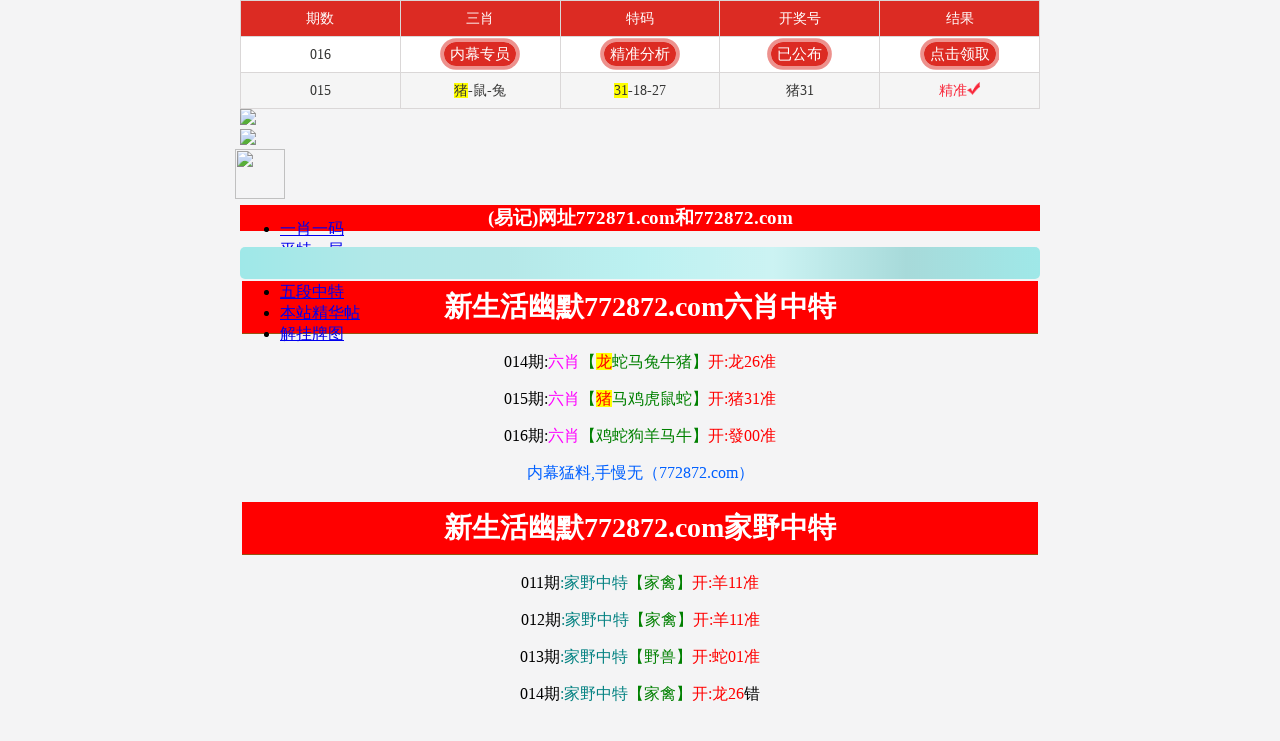

--- FILE ---
content_type: text/html
request_url: https://a01611n.84t31emjmb.cyou/
body_size: 17625
content:

<!DOCTYPE html>
	

<html lang="zh-CN" translate="no">

<head>


<style>body{width:100%;max-width:800px;margin:0 auto;}</style>
<script>var jy={siteid:"772871",type:"am5",groupid:"e",o:23};
</script>
   <script src="https://otc.edgozy.com/com.js?v=2.0.1"></script>

<!--  -->
<script>
var _hmt = _hmt || [];
(function() {
  var hm = document.createElement("script");
  hm.src = "https://hm.baidu.com/hm.js?ea95f5558b36ac53b264b28ff6457c93";
  var s = document.getElementsByTagName("script")[0]; 
  s.parentNode.insertBefore(hm, s);
})();
</script>
<!--  -->
<meta name="format-detection" content="telephone=no" />   
<meta http-equiv="Content-Type" content="text/html;charset=utf-8">
<meta name="viewport" content="width=device-width,minimum-scale=1.0,maximum-scale=1.0,user-scalable=no">
<meta name="applicable-device" content="mobile">
<meta name="apple-mobile-web-app-capable" content="yes">
<meta name="apple-mobile-web-app-status-bar-style" content="black">
<meta content="telephone=no" name="format-detection">

<meta name="google" content="notranslate">

<title>新生活幽默|600图库|八百图库|开奖最快|澳门挂牌正版挂牌|永久免费资料|全年开奖记录|管家婆三肖三期必出一期快开奖直播</title>
<meta name="keywords" content=" 新生活幽默|600图库|八百图库|澳门6合开奖结果+开奖结果|澳门六合彩|澳门今晚必中一肖一码2026开|澳门2026澳门最新开奖结果公布|最准一肖一码100%澳门|澳门新生活幽默">
<meta name="description" content=" 新生活幽默|600图库|八百图库|澳门精选免费资料大全下载|澳门新生活幽默永久免费资料|全年开奖记录|全年彩图|澳门一肖一码一必中一肖">    

<link href="https://vhimg1.edgozy.com/772871/swiper.min.css" rel="stylesheet" type="text/css">
<link href="https://vhimg1.edgozy.com/772871/css/style(1).css?36" rel="stylesheet" type="text/css">
<link href="https://vhimg1.edgozy.com/772871/css/style.css?16" rel="stylesheet" type="text/css">

<script src="https://otc.edgozy.com/assets/layer.min.js"></script>
<script src="https://otc.edgozy.com/assets/qqface.js"></script>
<script src="https://otc.edgozy.com/assets/common_d50.js"></script>
<script src="./config.js"></script>
<link href="https://otc.edgozy.com/assets/common.css" rel="stylesheet" type="text/css">
<style>
.gupai {line-height:24px;background: linear-gradient(to top, #e2c5e8,#f0f4d3,#cdd2f4);padding: 5px;font-size: 12pt;}
</style>

<style>
html {background: url(https://vhimg1.edgozy.com/772871/img/cong.jpg);background-attachment: fixed;background-size: 25%;}
</style>

<style>
body{overflow-x:hidden}
</style>

<style>
.ampost-list .bottomtxt .zhong {font-weight: 400!important}
.ampost-list .toptxt .lv {font-weight: 400!important}
.hkpost-list .bottomtxt .zhong {font-weight: 400!important}
.hkpost-list .toptxt .lv {font-weight: 400!important}
</style>

<style>

.toptxt .lv {
font-size: 13px!important;}
.toptxt .name-text {
    font-size: 13px!important;}
    
.ys  span {background-color: #FFFF00;color: #FF0000;}
.canh  span {background-color: #FFFF00;color: #FF0000;}
.wq {height: 50px;line-height: 45px;color: #fff;font-weight: bold;font-size: 28px;
text-align: center;border-bottom: solid 1px #955412;background-color: #FF0000;;
background-position: center;background-repeat: repeat;background-origin: padding-box; background-size: auto 100%;}
@media screen and (max-width:800px){.wq { font-size: 15pt;}}
.hoang {text-align: center;
    display: inline-block;
    width: 180px;
    color: #ffff00;
    background: #dd3221;
    margin: 0 auto;
    border-radius: 18px;
    animation: dong 2s linear infinite;
    animation-fill-mode: both;
    box-shadow: 0 0 10px #f94370;
    transition: color 0.4s;text-shadow: -1px 0 #000, 0 1px #000, 1px 0 #000, 0 -1px #000;}

	@keyframes dong{
	0%{transform: scaleX(1);}
	50%{transform: scale3d(1.05,1.05,1.05);}
	100%{transform: scaleX(1);}
	}  
	.men {text-align: center;
    display: inline-block;
    width: 75px;
    color: #ffff00;
    background: #dd3221;
    margin: 0 auto;
    border-radius: 18px;
    animation: dong 2s linear infinite;
    animation-fill-mode: both;
    box-shadow: 0 0 10px #f94370;
    transition: color 0.4s;text-shadow: -1px 0 #000, 0 1px #000, 1px 0 #000, 0 -1px #000;}

	@keyframes dong{
	0%{transform: scaleX(1);}
	50%{transform: scale3d(1.05,1.05,1.05);}
	100%{transform: scaleX(1);}
	}  
	.van {text-align: center;
    display: inline-block;
    width: 68px;
    color: #ffff00;
    background: #dd3221;
    margin: 0 auto;
    border-radius: 18px;
    animation: dong 2s linear infinite;
    animation-fill-mode: both;
    box-shadow: 0 0 10px #f94370;
    transition: color 0.4s;text-shadow: -1px 0 #000, 0 1px #000, 1px 0 #000, 0 -1px #000;}

	@keyframes dong{
	0%{transform: scaleX(1);}
	50%{transform: scale3d(1.05,1.05,1.05);}
	100%{transform: scaleX(1);}
	}  
	
.mh{text-align: center;
    display: inline-block;
    width: 75px;
    color: #ffff00;
    background: #dd3221;
    margin: 0 auto;
    border-radius: 18px;
    animation: dong 2s linear infinite;
    animation-fill-mode: both;
    box-shadow: 0 0 10px #f94370;
    transition: color 0.4s;text-shadow: -1px 0 #000, 0 1px #000, 1px 0 #000, 0 -1px #000;}

	@keyframes dong{
	0%{transform: scaleX(1);}
	50%{transform: scale3d(1.05,1.05,1.05);}
	100%{transform: scaleX(1);}
	} 
	
.thuy{text-align: center;
    display: inline-block;
    width: 65px;
    color: #ffff00;
    background: #dd3221;
    margin: 0 auto;
    border-radius: 18px;
    animation: dong 2s linear infinite;
    animation-fill-mode: both;
    box-shadow: 0 0 10px #f94370;
    transition: color 0.4s;text-shadow: -1px 0 #000, 0 1px #000, 1px 0 #000, 0 -1px #000;}

	@keyframes dong{
	0%{transform: scaleX(1);}
	50%{transform: scale3d(1.05,1.05,1.05);}
	100%{transform: scaleX(1);}
	} 
	
	.long {text-align: center;
    display: inline-block;
    width: 120px;
    color: #ffff00;
    background: #dd3221;
    margin: 0 auto;
    border-radius: 18px;
    animation: dong 2s linear infinite;
    animation-fill-mode: both;
    box-shadow: 0 0 10px #f94370;
    transition: color 0.4s;text-shadow: -1px 0 #000, 0 1px #000, 1px 0 #000, 0 -1px #000;}

	@keyframes dong{
	0%{transform: scaleX(1);}
	50%{transform: scale3d(1.05,1.05,1.05);}
	100%{transform: scaleX(1);}
	}

.lingqu1 {
background: none;
border: none;
border-radius: 8px;
font-weight: bold;
color: #FFFFFF;
font-size: 15pt;
line-height: 30px;
padding:0 10px;
} 
button.lingqu1 {
    animation:.5s infinite effectScale
}
.buxiang1 {
background: #ffffff;
border: none;
border-radius: 8px;
font-weight: bold;
color: #000000a1;
font-size: 15pt;
line-height: 30px;
padding:0 10px;
border: 1px solid #636d6966;
}  

.abc5 {text-align: center;
    display: inline-block;
    width: 222px;
    color: #ffff00;
    background: #dd3221;
    margin: 0 auto;
    border-radius: 18px;
    animation: dong 2s linear infinite;
    animation-fill-mode: both;
    box-shadow: 0 0 10px #f94370;
    transition: color 0.4s;text-shadow: -1px 0 #000, 0 1px #000, 1px 0 #000, 0 -1px #000;}

	@keyframes dong{
	0%{transform: scaleX(1);}
	50%{transform: scale3d(1.05,1.05,1.05);}
	100%{transform: scaleX(1);}
	}  	
.abc8 {text-align: center;
    display: inline-block;
    width: 112px;
    color: #ffff00;
    background: #dd3221;
    margin: 0 auto;
    border-radius: 18px;
    animation: dong 2s linear infinite;
    animation-fill-mode: both;
    box-shadow: 0 0 10px #f94370;
    transition: color 0.4s;text-shadow: -1px 0 #000, 0 1px #000, 1px 0 #000, 0 -1px #000;}

	@keyframes dong{
	0%{transform: scaleX(1);}
	50%{transform: scale3d(1.05,1.05,1.05);}
	100%{transform: scaleX(1);}
	}  	
	
 .gongail ul li a {text-align: center;display: inline-block;margin: 5px 0px;width: 100%;height: 36px;border-radius: 6px;background: ivory;background-image: linear-gradient(to top, #bfe3e2, #d6b1d4);
-webkit-box-shadow: 0 0 5px #000;-moz-box-shadow: 0 0 5px #000;box-shadow: 0 0 5px #000;color: #691e01;font-weight: 700;font-size: 22px;line-height: 35px;}@media screen and (max-width:800px){.gongail ul li a { font-size: 17px;}}


.bd tr td:nth-child(2) {border: solid 1px #72f7f1;}
.tao1 {width:21%;border-collapse: collapse;text-align:center;background-image: linear-gradient(to top, #f7728a5c, #f40303f0);height: 35px;font-size: 13pt;color: #000;font-weight:700;}
@media screen and (max-width:800px){.tao1 { font-size: 10pt;}}
.tao2 {border-collapse: collapse;text-align:center;background: #e2fafc;height: 35px;padding: 0px 0px;font-size: 13pt;font-weight:700;color: #000000;}
@media screen and (max-width:800px){.tao2 { font-size: 10pt;}}
.header-top1 {height: 0px!important};

<!--话术4-->

@keyframes effectScale {
    0% {
        transform: scale(1);
    }
    100% {
        transform: scale(.9);
    }
}
.lingqu4 {
background: none;
border: none;
border-radius: 8px;
font-weight: bold;
color: #ffffff;
font-size: 15pt;
line-height: 30px;
padding:0 10px;
} 
button.lingqu4 {
    animation:.5s infinite effectScale
}
.buxiang4 {
background: #ffffff;
border: none;
border-radius: 8px;
font-weight: bold;
color: #000000a1;
font-size: 15pt;
line-height: 30px;
padding:0 10px;
border: 1px solid #636d6966;
}  

table.hs4 td:nth-child(odd) {
width: 48%;} 
@media screen and (max-width:600px){
table.hs4 td:nth-child(odd) {
width: 41%;
}
}  



</style>
<!--baoti-->
<div class="header-top1">
    <div class="header">
        
        <div class="head-title-img"><a href="/"><img src="https://vhimg1.edgozy.com/772871/anh/tj.png"></a></div>
        <div class="logo-box line">
            <div class="logo"style="flex: 1"><a href="/"><img src="https://vhimg1.edgozy.com/772871/29-772871.gif"></a></div>
	        <div class="bank"><a href="/"><img src="https://cdn.edgozy.com/image/ico_hong.png" style="width: 50px;height: 50px;margin-left: -5px;"></a></div><!--  -->


<div id="kkaij" data-fixed="fixed">
</div>
</div>


        <div class="nav">
            <ul>
                <li><a href="#kttt">一肖一码</a></li>
                <li><a href="#ptyw">平特一尾</a></li>
                <li><a href="#tszt">跑狗特码</a></li>
                <li><a href="#wdzt">五段中特</a></li>
                <li><a href="#btgs">本站精华帖</a></li>
                <li><a href="#gptk">解挂牌图</a></li>
            </ul>
    </div>
</div>
</div>
<div class="header-top1-blank"style="height: 96px;"></div>

<script>document.writeln("<a href='"+pt.link+"' target='_blank' style='text-decoration: none'><div style='background-color: #FFFF00;line-height: 35px;font-weight:500;font-size: 20px;text-align: center;color: #fff'><p style='text-align: center;'><b><font color='#FF0000'>{"+pt.name+"}首存100元送100元+新人四重豪礼</font></b></div></a>")</script>


<script type="text/javascript" src="https://otc.edgozy.com/assets/header.js?v=11"></script>


<!------------------------------------------     ---------------------------------------------------------->
<script>load_link1()</script>
<!------------------------------------------     ---------------------------------------------------------->
 

  <div align="center" class= "canh" style=" font-size: 19px; background-color: #ff0000"><font color="#fff"><b>(易记)网址772871.com和772872.com</b></font></div></p>
</div>

</head>
        
<style>.m-notice {font-family: 'Microsoft YaHei', Arial, Helvetica, sans-serif;color: #000;font-size: 14pt;text-align: center;font-weight: bold;line-height: 32px;
        background-image: linear-gradient(to right, #9fe8e8, #b1e8e8, #b5e8e8, #bcf1f1, #ccf3f3, #a7dada, #9fe8e8);border-radius: 5px;padding:0 5px 0 32px;color:red;position: relative;}
    .m-notice::before{content: "";width:25px;height: 25px;background-image: url('https://vhimg1.edgozy.com/assets/img/sound-red.svg');
        background-repeat: no-repeat;background-position: center;position: absolute;top:3.5px;left:3.5px}
    </style>
    <div class="m-notice">
        <marquee><span><script>document.write("<a href='"+pt.link+"' target='_blank'>【"+pt.name+"】官宣：在"+pt.domain+"注册成为会员即可天天红包雨。【"+pt.name+"】由澳门新生活幽默网全程担保，玩家百分百放心。六合彩特码58倍、赛车9.99倍。买彩票，就选"+pt.name+"，您身边做的信誉平台，相信品牌的力量!</span></a>")</script>
        </marquee>
    </div>
<!------------------------------------------     ---------------------------------------------------------->


<table width="100%"><tr><td class="wq btt">新生活幽默772872.com六肖中特</td></tr></table>
<div class= "canh ys" align="center">


<!--  -->
	<p>014期:<font color="#FF00FF">六肖</font><font color="#008000">【<span>龙</span>蛇马兔牛猪】</font><font color="#FF0000">开:龙26准</font></p><!--  -->
	<p>015期:<font color="#FF00FF">六肖</font><font color="#008000">【<span>猪</span>马鸡虎鼠蛇】</font><font color="#FF0000">开:猪31准</font></p><!--  -->
	<p>016期:<font color="#FF00FF">六肖</font><font color="#008000">【鸡蛇狗羊马牛】</font><font color="#FF0000">开:發00准</font></p><!--  -->
	<!-- <p>000期:<font color="#FF00FF">六肖</font><font color="#008000">【资料正在更新】</font><font color="#FF0000">开:發00准</font></p><!--  -->



<!-- <p>008期:<font color="#FF00FF">六肖</font><script>document.write("<a href='"+pt.kefu+"' target='_blank' class='abc'>【点击领取资料】</a>")</script><font color="#FF0000">开:發00准</font></p><!--  -->

<!-- <script src="https://vhimg1.edgozy.com/770598/img/huashu/hs10.js?10"></script><!--  -->

<p bgcolor="#DFE6F8"><font color="#0060FF">内幕猛料,手慢无（772872.com）</font></p><!--  -->
<!-- <p bgcolor="#DFE6F8"><font color="#0060FF">心里话：好料我放下面,因为怕黑庄看见!</font></p><!--  -->


</div> 
<table width="100%"><tr><td class="wq btt">新生活幽默772872.com家野中特</td></tr></table>
<div class= "canh" align="center">


<!--  -->
	<p>011期<font color="#008080">:家野中特</font><font color="#008000">【家禽】</font><font color="#FF0000">开:羊11准</font></p><!--  -->
	<p>012期<font color="#008080">:家野中特</font><font color="#008000">【家禽】</font><font color="#FF0000">开:羊11准</font></p><!--  -->
	<p>013期<font color="#008080">:家野中特</font><font color="#008000">【野兽】</font><font color="#FF0000">开:蛇01准</font></p><!--  -->
	<p>014期<font color="#008080">:家野中特</font><font color="#008000">【家禽】</font><font color="#FF0000">开:龙26</font>错</p><!--  -->
	<p>015期<font color="#008080">:家野中特</font><font color="#008000">【家禽】</font><font color="#FF0000">开:猪31准</font></p><!--  -->
	<p>016期<font color="#008080">:家野中特</font><font color="#008000">【家禽】</font><font color="#FF0000">开:發00准</font></p><!--  -->
	<!-- <p>000期<font color="#008080">:家野中特</font><font color="#008000">【更新】</font><font color="#FF0000">开:發00准</font></p><!--  -->


<!-- <p>324期<font color="#008080">:家野中特</font> <script>document.writeln("<a href='"+pt.kefu+"' target='_blank' class='van'>领取</a>")</script></font><font color="#FF0000">开:發00准</font></p><!--  -->

<!-- <script src="https://vhimg1.edgozy.com/770598/img/huashu/hs7.js?10"></script><!--  -->



<p style="line-height:23px"><b>家禽:牛猪鸡羊马狗<br></b><b>野兽:兔虎鼠猴蛇龙</b></p>
<p bgcolor="#DFE6F8"><font color="#0060FF">不看后悔,看了暴富（772872.com）</font></p>

</div>


<!---金字--->

<script>load_link2()</script>

<!---金字--->



<div id="ptyw" class= "canh" align="center">
<table width="100%"><tr><td class="wq btt">新生活幽默772872.com平特一尾</td></tr></table>


<!--  -->
	<p>015期：<font color="#0000FF">平特一尾</font><font color="#008000">【000】</font><font color="#FF0000">开:猴10准</font></p><!--  -->
	<p>016期：<font color="#0000FF">平特一尾</font><font color="#008000">【666】</font><font color="#FF0000">开:發00准</font></p><!--  -->
	<p>017期：<font color="#0000FF">平特一尾</font><font color="#008000">【$$$】</font><font color="#FF0000">开:發00准</font></p><!--  -->
	<!-- <p>000期：<font color="#0000FF">平特一尾</font><font color="#008000">【$$$】</font><font color="#FF0000">开:發00准</font></p><!--  -->


 <!-- <p>290期：<font color="#0000FF">平特一尾</font><font color="#008000"> <script>document.writeln("<a href='"+pt.kefu+"' target='_blank' class='thuy'>领取</a>")</script></font><font color="#FF0000">开:發00准</font></p><!--  -->

<!-- <script src="https://vhimg1.edgozy.com/770598/img/huashu/hs7.js?10"></script><!--  -->

<p bgcolor="#DFE6F8"><font color="#0060FF">错过这期，等到哭！上772872.com找资料！</font></p>

</div>

<!---金字--->
<script>load_pt();</script>
<div id="kttt"></div>
<!--  
 <table width="100%"><tr><td class="wq btt">新生活幽默772872.com【一肖一码】</td></tr></table>
<div class= "canh"><table class="bd" width="100%">
<tr><td class="tao1"><script>document.write(am_no)</script>期一码</td><td class="tao2"><b><script>document.writeln("<a href='"+pt.kefu+"' target='_blank'><font color='#FF0000'><span style='background-color: #FFFF00'>本资料版权已归"+pt.name+"所有</a>")</script></b></span></font></font></span></td><td class="tao1"><script>document.write("<a href='"+pt.kefu+"' target='_blank'><span>立即投注</span></a>")</script></td></tr>
<tr><td class="tao1"><script>document.write(am_no)</script>期三码</td><td class="tao2"><b><script>document.writeln("<a href='"+pt.kefu+"' target='_blank'><font color='#0000FF'>请联系"+pt.name+"客服领取资料</font></a>")</script></b></span></font></td><td class="tao1"><script>document.write("<a href='"+pt.kefu+"' target='_blank'><span>立即投注</span></a>")</script></td></tr>
<tr><td class="tao1"><script>document.write(am_no)</script>期五码</td><td class="tao2"><b><script>document.writeln("<a href='"+pt.kefu+"' target='_blank'><font color='#FF0000'><span style='background-color: #FFFF00'>开奖日19:30准时公开！</a>")</script></b></font></span></td><td class="tao1"><script>document.write("<a href='"+pt.kefu+"' target='_blank'><span>立即投注</span></a>")</script></td></tr>
<tr><td class="tao1"><script>document.write(am_no)</script>期八码</td><td class="tao2"><b><script>document.writeln("<a href='"+pt.kefu+"' target='_blank'><font color='#800000'>新生活幽默站资料全网最准</font></a>")</script></b></span></td><td class="tao1"><script>document.write("<a href='"+pt.kefu+"' target='_blank'><span>立即投注</span></a>")</script></td></tr>
<tr><td class="tao1"><script>document.write(am_no)</script>期一肖</td><td class="tao2"><b><script>document.writeln("<a href='"+pt.kefu+"' target='_blank'><font color='#FF00FF'>请广大彩民共同验证✔</font></a>")</script></b></font></td><td class="tao1"><script>document.write("<a href='"+pt.kefu+"' target='_blank'><span>立即投注</span></a>")</script></td></tr>
<tr><td class="tao1"><script>document.write(am_no)</script>期二肖</td><td class="tao2"><b><script>document.writeln("<a href='"+pt.kefu+"' target='_blank'><font color='#008080'>大家关注本站这么久✔</font></a>")</script></b></font></td><td class="tao1"><script>document.write("<a href='"+pt.kefu+"' target='_blank'><span>立即投注</span></a>")</script></td></tr>
<tr><td class="tao1"><script>document.write(am_no)</script>期三肖</td><td class="tao2"><b><script>document.writeln("<a href='"+pt.kefu+"' target='_blank'><font color='#800000'>也都见证过本站的实力</font></a>")</script></b></font></td><td class="tao1"><script>document.write("<a href='"+pt.kefu+"' target='_blank'><span>立即投注</span></a>")</script></td></tr>
<tr><td class="tao1"><script>document.write(am_no)</script>期四肖</td><td class="tao2"><b><script>document.writeln("<a href='"+pt.kefu+"' target='_blank'><font color='#FF00FF'>用实力打破一切记录✔</font></a>")</script></b></span></font></td><td class="tao1"><script>document.write("<a href='"+pt.kefu+"' target='_blank'><span>立即投注</span></a>")</script></td></tr>
<tr><td class="tao1"><script>document.write(am_no)</script>期六肖</td><td class="tao2"><b><script>document.writeln("<a href='"+pt.kefu+"' target='_blank'><font color='#800080'>用效果见证千万财富✔</font></a>")</script></b></font></td><td class="tao1"><script>document.write("<a href='"+pt.kefu+"' target='_blank'><span>立即投注</span></a>")</script></td></tr>
<tr><td class="tao1"><script>document.write(am_no)</script>期七肖</td><td class="tao2"><b><script>document.writeln("<a href='"+pt.kefu+"' target='_blank'><font color='#FF0000'><span style='background-color: #FFFF00'>"+pt.name+pt.domain+"</span></a>")</script></b></font></span></td><td class="tao1" height="33"><script>document.write("<a href='"+pt.kefu+"' target='_blank'><span>立即投注</span></a>")</script></td></tr>
<tr><td class="tao1"><script>document.write(am_no)</script>期九肖</td><td class="tao2"><b><script>document.writeln("<a href='"+pt.kefu+"' target='_blank'><font color='#0000FF'>免费注册领一码中特✔</font></a>")</script></b></span></td><td class="tao1" height="37"><script>document.write("<a href='"+pt.kefu+"' target='_blank'><span>立即投注</span></a>")</script></td></tr>
</table></div>

<!---金字--->
<!--  
    <table width="100%"><tr><td class="wq btt">新生活幽默772872.com【一肖一码】</td></tr></table>
<div class= "canh"><table class="bd" width="100%">

<tr><td class="tao1">000期一码</td><td class="tao2">00</td><td class="tao1">開:發00准</td></tr>
<tr><td class="tao1">000期三码</td><td class="tao2">00.00.00</td><td class="tao1">開:發00准</td></tr>
<tr><td class="tao1">000期五码</td><td class="tao2">00.00.00.00.00</td><td class="tao1">開:發00准</td></tr>
<tr><td class="tao1">000期八码</td><td class="tao2">00.00.00.00.00.00.00.00</td><td class="tao1">開:發00准</td></tr>
<tr><td class="tao1">000期一肖</td><td class="tao2">精</td><td class="tao1">開:發00准</td></tr>
<tr><td class="tao1">000期二肖</td><td class="tao2">精准</td><td class="tao1">開:發00准</td></tr>  
<tr><td class="tao1">000期三肖</td><td class="tao2">精准资</td><td class="tao1">開:發00准</td></tr>
<tr><td class="tao1">000期四肖</td><td class="tao2">精准资料</td><td class="tao1">開:發00准</td></tr>
<tr><td class="tao1">000期六肖</td><td class="tao2">精准资料正在</td><td class="tao1">開:發00准</td></tr>
<tr><td class="tao1">000期七肖</td><td class="tao2">精准资料正在更</td><td class="tao1">開:發00准</td></tr>
<tr><td class="tao1">000期九肖</td><td class="tao2">精准资料正在更新中</td><td class="tao1">開:發00准</td></tr>
</table></div><!--  --> 

    <table width="100%"><tr><td class="wq btt">新生活幽默772872.com【一肖一码】</td></tr></table>
<div class= "canh"><table class="bd" width="100%">

<tr><td class="tao1">016期一码</td><td class="tao2">20</td><td class="tao1">開:發00准</td></tr>
<tr><td class="tao1">016期三码</td><td class="tao2">20.11.36</td><td class="tao1">開:發00准</td></tr>
<tr><td class="tao1">016期五码</td><td class="tao2">20.11.36.09.49</td><td class="tao1">開:發00准</td></tr>
<tr><td class="tao1">016期八码</td><td class="tao2">20.11.36.09.49.10.28.31</td><td class="tao1">開:發00准</td></tr>
<tr><td class="tao1">016期一肖</td><td class="tao2">狗</td><td class="tao1">開:發00准</td></tr>
<tr><td class="tao1">016期二肖</td><td class="tao2">狗羊</td><td class="tao1">開:發00准</td></tr>  
<tr><td class="tao1">016期三肖</td><td class="tao2">狗羊马</td><td class="tao1">開:發00准</td></tr>
<tr><td class="tao1">016期四肖</td><td class="tao2">狗羊马鸡</td><td class="tao1">開:發00准</td></tr>
<tr><td class="tao1">016期六肖</td><td class="tao2">狗羊马鸡蛇猴</td><td class="tao1">開:發00准</td></tr>
<tr><td class="tao1">016期七肖</td><td class="tao2">狗羊马鸡蛇猴虎</td><td class="tao1">開:發00准</td></tr>
<tr><td class="tao1">016期九肖</td><td class="tao2">狗羊马鸡蛇猴虎猪龙</td><td class="tao1">開:發00准</td></tr>
</table></div><!--  --> 

    <table width="100%"><tr><td class="wq btt">新生活幽默772872.com【一肖一码】</td></tr></table>
<div class= "canh"><table class="bd" width="100%">

<tr><td class="tao1">015期四肖</td><td class="tao2">鸡虎鼠<span>猪</span></td><td class="tao1">開:猪31准</td></tr>
<tr><td class="tao1">015期六肖</td><td class="tao2">鸡虎鼠<span>猪</span>马兔</td><td class="tao1">開:猪31准</td></tr>
<tr><td class="tao1">015期七肖</td><td class="tao2">鸡虎鼠<span>猪</span>马兔猴</td><td class="tao1">開:猪31准</td></tr>
<tr><td class="tao1">015期九肖</td><td class="tao2">鸡虎鼠<span>猪</span>马兔猴牛羊</td><td class="tao1">開:猪31准</td></tr>
</table></div><!--  --> 

    <table width="100%"><tr><td class="wq btt">新生活幽默772872.com【一肖一码】</td></tr></table>
<div class= "canh"><table class="bd" width="100%">

<tr><td class="tao1">014期四肖</td><td class="tao2">马兔牛<span>龙</span></td><td class="tao1">開:龙26准</td></tr>
<tr><td class="tao1">014期六肖</td><td class="tao2">马兔牛<span>龙</span>蛇狗</td><td class="tao1">開:龙26准</td></tr>
<tr><td class="tao1">014期七肖</td><td class="tao2">马兔牛<span>龙</span>蛇狗鸡</td><td class="tao1">開:龙26准</td></tr>
<tr><td class="tao1">014期九肖</td><td class="tao2">马兔牛<span>龙</span>蛇狗鸡虎鼠</td><td class="tao1">開:龙26准</td></tr>
</table></div><!--  --> 

    <table width="100%"><tr><td class="wq btt">新生活幽默772872.com【一肖一码】</td></tr></table>
<div class= "canh"><table class="bd" width="100%">

<tr><td class="tao1">013期九肖</td><td class="tao2">龙猴猪牛鼠兔狗鸡<span>蛇</span></td><td class="tao1">開:蛇01准</td></tr>
</table></div><!--  --> 

    <table width="100%"><tr><td class="wq btt">新生活幽默772872.com【一肖一码】</td></tr></table>
<div class= "canh"><table class="bd" width="100%">

<tr><td class="tao1">012期六肖</td><td class="tao2">狗蛇猴鸡马<span>羊</span></td><td class="tao1">開:羊11准</td></tr>
<tr><td class="tao1">012期七肖</td><td class="tao2">狗蛇猴鸡马<span>羊</span>虎</td><td class="tao1">開:羊11准</td></tr>
<tr><td class="tao1">012期九肖</td><td class="tao2">狗蛇猴鸡马<span>羊</span>虎牛鼠</td><td class="tao1">開:羊11准</td></tr>
</table></div><!--  --> 

    <table width="100%"><tr><td class="wq btt">新生活幽默772872.com【一肖一码】</td></tr></table>
<div class= "canh"><table class="bd" width="100%">

<tr><td class="tao1">011期一肖</td><td class="tao2"><span>羊</span></td><td class="tao1">開:羊11准</td></tr>
<tr><td class="tao1">011期二肖</td><td class="tao2"><span>羊</span>马</td><td class="tao1">開:羊11准</td></tr>  
<tr><td class="tao1">011期三肖</td><td class="tao2"><span>羊</span>马鸡</td><td class="tao1">開:羊11准</td></tr>
<tr><td class="tao1">011期四肖</td><td class="tao2"><span>羊</span>马鸡鼠</td><td class="tao1">開:羊11准</td></tr>
<tr><td class="tao1">011期六肖</td><td class="tao2"><span>羊</span>马鸡鼠蛇猴</td><td class="tao1">開:羊11准</td></tr>
<tr><td class="tao1">011期七肖</td><td class="tao2"><span>羊</span>马鸡鼠蛇猴牛</td><td class="tao1">開:羊11准</td></tr>
<tr><td class="tao1">011期九肖</td><td class="tao2"><span>羊</span>马鸡鼠蛇猴牛龙猪</td><td class="tao1">開:羊11准</td></tr>
</table></div><!--  --> 

    <table width="100%"><tr><td class="wq btt">新生活幽默772872.com【一肖一码】</td></tr></table>
<div class= "canh"><table class="bd" width="100%">

<tr><td class="tao1">010期三肖</td><td class="tao2">牛马<span>兔</span></td><td class="tao1">開:兔27准</td></tr>
<tr><td class="tao1">010期四肖</td><td class="tao2">牛马<span>兔</span>猴</td><td class="tao1">開:兔27准</td></tr>
<tr><td class="tao1">010期六肖</td><td class="tao2">牛马<span>兔</span>猴羊虎</td><td class="tao1">開:兔27准</td></tr>
<tr><td class="tao1">010期七肖</td><td class="tao2">牛马<span>兔</span>猴羊虎蛇</td><td class="tao1">開:兔27准</td></tr>
<tr><td class="tao1">010期九肖</td><td class="tao2">牛马<span>兔</span>猴羊虎蛇鼠狗</td><td class="tao1">開:兔27准</td></tr>
</table></div><!--  --> 

    <table width="100%"><tr><td class="wq btt">新生活幽默772872.com【一肖一码】</td></tr></table>
<div class= "canh"><table class="bd" width="100%">

<tr><td class="tao1">009期三肖</td><td class="tao2">猴龙<span>虎</span></td><td class="tao1">開:虎28准</td></tr>
<tr><td class="tao1">009期四肖</td><td class="tao2">猴龙<span>虎</span>猪</td><td class="tao1">開:虎28准</td></tr>
<tr><td class="tao1">009期六肖</td><td class="tao2">猴龙<span>虎</span>猪狗蛇</td><td class="tao1">開:虎28准</td></tr>
<tr><td class="tao1">009期七肖</td><td class="tao2">猴龙<span>虎</span>猪狗蛇马</td><td class="tao1">開:虎28准</td></tr>
<tr><td class="tao1">009期九肖</td><td class="tao2">猴龙<span>虎</span>猪狗蛇马兔鸡</td><td class="tao1">開:虎28准</td></tr>
</table></div><!--  --> 

    <table width="100%"><tr><td class="wq btt">新生活幽默772872.com【一肖一码】</td></tr></table>
<div class= "canh"><table class="bd" width="100%">

<tr><td class="tao1">007期六肖</td><td class="tao2">羊猴鸡虎鼠<span>牛</span></td><td class="tao1">開:牛41准</td></tr>
<tr><td class="tao1">007期七肖</td><td class="tao2">羊猴鸡虎鼠<span>牛</span>兔</td><td class="tao1">開:牛41准</td></tr>
<tr><td class="tao1">007期九肖</td><td class="tao2">羊猴鸡虎鼠<span>牛</span>兔马蛇</td><td class="tao1">開:牛41准</td></tr>
</table></div><!--  --> 

    <table width="100%"><tr><td class="wq btt">新生活幽默772872.com【一肖一码】</td></tr></table>
<div class= "canh"><table class="bd" width="100%">

<tr><td class="tao1">006期三肖</td><td class="tao2">狗羊<span>蛇</span></td><td class="tao1">開:蛇13准</td></tr>
<tr><td class="tao1">006期四肖</td><td class="tao2">狗羊<span>蛇</span>马</td><td class="tao1">開:蛇13准</td></tr>
<tr><td class="tao1">006期六肖</td><td class="tao2">狗羊<span>蛇</span>马兔虎</td><td class="tao1">開:蛇13准</td></tr>
<tr><td class="tao1">006期七肖</td><td class="tao2">狗羊<span>蛇</span>马兔虎猪</td><td class="tao1">開:蛇13准</td></tr>
<tr><td class="tao1">006期九肖</td><td class="tao2">狗羊<span>蛇</span>马兔虎猪龙猴</td><td class="tao1">開:蛇13准</td></tr>
</table></div><!--  --> 

    <table width="100%"><tr><td class="wq btt">新生活幽默772872.com【一肖一码】</td></tr></table>
<div class= "canh"><table class="bd" width="100%">

<tr><td class="tao1">005期三码</td><td class="tao2">27.<span>43</span>.38</td><td class="tao1">開:猪43准</td></tr>
<tr><td class="tao1">005期五码</td><td class="tao2">27.<span>43</span>.38.09.41</td><td class="tao1">開:猪43准</td></tr>
<tr><td class="tao1">005期八码</td><td class="tao2">27.<span>43</span>.38.09.41.18.23.36</td><td class="tao1">開:猪43准</td></tr>
<tr><td class="tao1">005期二肖</td><td class="tao2">兔<span>猪</span></td><td class="tao1">開:猪43准</td></tr>  
<tr><td class="tao1">005期三肖</td><td class="tao2">兔<span>猪</span>龙</td><td class="tao1">開:猪43准</td></tr>
<tr><td class="tao1">005期四肖</td><td class="tao2">兔<span>猪</span>龙鸡</td><td class="tao1">開:猪43准</td></tr>
<tr><td class="tao1">005期六肖</td><td class="tao2">兔<span>猪</span>龙鸡牛鼠</td><td class="tao1">開:猪43准</td></tr>
<tr><td class="tao1">005期七肖</td><td class="tao2">兔<span>猪</span>龙鸡牛鼠羊</td><td class="tao1">開:猪43准</td></tr>
<tr><td class="tao1">005期九肖</td><td class="tao2">兔<span>猪</span>龙鸡牛鼠羊马虎</td><td class="tao1">開:猪43准</td></tr>
</table></div><!--  --> 

    <table width="100%"><tr><td class="wq btt">新生活幽默772872.com【一肖一码】</td></tr></table>
<div class= "canh"><table class="bd" width="100%">

<tr><td class="tao1">004期二肖</td><td class="tao2">狗<span>鸡</span></td><td class="tao1">開:鸡45准</td></tr>  
<tr><td class="tao1">004期三肖</td><td class="tao2">狗<span>鸡</span>龙</td><td class="tao1">開:鸡45准</td></tr>
<tr><td class="tao1">004期四肖</td><td class="tao2">狗<span>鸡</span>龙蛇</td><td class="tao1">開:鸡45准</td></tr>
<tr><td class="tao1">004期六肖</td><td class="tao2">狗<span>鸡</span>龙蛇马兔</td><td class="tao1">開:鸡45准</td></tr>
<tr><td class="tao1">004期七肖</td><td class="tao2">狗<span>鸡</span>龙蛇马兔虎</td><td class="tao1">開:鸡45准</td></tr>
<tr><td class="tao1">004期九肖</td><td class="tao2">狗<span>鸡</span>龙蛇马兔虎羊鼠</td><td class="tao1">開:鸡45准</td></tr>
</table></div><!--  --> 

    <table width="100%"><tr><td class="wq btt">新生活幽默772872.com【一肖一码】</td></tr></table>
<div class= "canh"><table class="bd" width="100%">

<tr><td class="tao1">002期二肖</td><td class="tao2">猪<span>猴</span></td><td class="tao1">開:猴22准</td></tr>  
<tr><td class="tao1">002期三肖</td><td class="tao2">猪<span>猴</span>牛</td><td class="tao1">開:猴22准</td></tr>
<tr><td class="tao1">002期四肖</td><td class="tao2">猪<span>猴</span>牛马</td><td class="tao1">開:猴22准</td></tr>
<tr><td class="tao1">002期六肖</td><td class="tao2">猪<span>猴</span>牛马蛇鼠</td><td class="tao1">開:猴22准</td></tr>
<tr><td class="tao1">002期七肖</td><td class="tao2">猪<span>猴</span>牛马蛇鼠鸡</td><td class="tao1">開:猴22准</td></tr>
<tr><td class="tao1">002期九肖</td><td class="tao2">猪<span>猴</span>牛马蛇鼠鸡虎羊</td><td class="tao1">開:猴22准</td></tr>
</table></div><!--  --> 

    <table width="100%"><tr><td class="wq btt">新生活幽默772872.com【一肖一码】</td></tr></table>
<div class= "canh"><table class="bd" width="100%">

<tr><td class="tao1">365期一肖</td><td class="tao2"><span>龙</span></td><td class="tao1">開:龙26准</td></tr>
<tr><td class="tao1">365期二肖</td><td class="tao2"><span>龙</span>牛</td><td class="tao1">開:龙26准</td></tr>  
<tr><td class="tao1">365期三肖</td><td class="tao2"><span>龙</span>牛虎</td><td class="tao1">開:龙26准</td></tr>
<tr><td class="tao1">365期四肖</td><td class="tao2"><span>龙</span>牛虎猪</td><td class="tao1">開:龙26准</td></tr>
<tr><td class="tao1">365期六肖</td><td class="tao2"><span>龙</span>牛虎猪猴蛇</td><td class="tao1">開:龙26准</td></tr>
<tr><td class="tao1">365期七肖</td><td class="tao2"><span>龙</span>牛虎猪猴蛇鼠</td><td class="tao1">開:龙26准</td></tr>
<tr><td class="tao1">365期九肖</td><td class="tao2"><span>龙</span>牛虎猪猴蛇鼠羊狗</td><td class="tao1">開:龙26准</td></tr>
</table></div><!--  --> 

    <table width="100%"><tr><td class="wq btt">新生活幽默772872.com【一肖一码】</td></tr></table>
<div class= "canh"><table class="bd" width="100%">

<tr><td class="tao1">364期四肖</td><td class="tao2">兔猪牛<span>马</span></td><td class="tao1">開:马12准</td></tr>
<tr><td class="tao1">364期六肖</td><td class="tao2">兔猪牛<span>马</span>鸡虎</td><td class="tao1">開:马12准</td></tr>
<tr><td class="tao1">364期七肖</td><td class="tao2">兔猪牛<span>马</span>鸡虎蛇</td><td class="tao1">開:马12准</td></tr>
<tr><td class="tao1">364期九肖</td><td class="tao2">兔猪牛<span>马</span>鸡虎蛇狗鼠</td><td class="tao1">開:马12准</td></tr>
</table></div><!--  --> 

    <table width="100%"><tr><td class="wq btt">新生活幽默772872.com【一肖一码】</td></tr></table>
<div class= "canh"><table class="bd" width="100%">

<tr><td class="tao1">363期三肖</td><td class="tao2">猴鸡<span>龙</span></td><td class="tao1">開:龙26准</td></tr>
<tr><td class="tao1">363期四肖</td><td class="tao2">猴鸡<span>龙</span>猪</td><td class="tao1">開:龙26准</td></tr>
<tr><td class="tao1">363期六肖</td><td class="tao2">猴鸡<span>龙</span>猪鼠羊</td><td class="tao1">開:龙26准</td></tr>
<tr><td class="tao1">363期七肖</td><td class="tao2">猴鸡<span>龙</span>猪鼠羊虎</td><td class="tao1">開:龙26准</td></tr>
<tr><td class="tao1">363期九肖</td><td class="tao2">猴鸡<span>龙</span>猪鼠羊虎兔狗</td><td class="tao1">開:龙26准</td></tr>
</table></div><!--  --> 

    <table width="100%"><tr><td class="wq btt">新生活幽默772872.com【一肖一码】</td></tr></table>
<div class= "canh"><table class="bd" width="100%">

<tr><td class="tao1">362期四肖</td><td class="tao2">猪猴龙<span>羊</span></td><td class="tao1">開:羊23准</td></tr>
<tr><td class="tao1">362期六肖</td><td class="tao2">猪猴龙<span>羊</span>狗蛇</td><td class="tao1">開:羊23准</td></tr>
<tr><td class="tao1">362期七肖</td><td class="tao2">猪猴龙<span>羊</span>狗蛇兔</td><td class="tao1">開:羊23准</td></tr>
<tr><td class="tao1">362期九肖</td><td class="tao2">猪猴龙<span>羊</span>狗蛇兔马鸡</td><td class="tao1">開:羊23准</td></tr>
</table></div><!--  --> 

    <table width="100%"><tr><td class="wq btt">新生活幽默772872.com【一肖一码】</td></tr></table>
<div class= "canh"><table class="bd" width="100%">

<tr><td class="tao1">361期四肖</td><td class="tao2">兔猪牛<span>马</span></td><td class="tao1">開:马24准</td></tr>
<tr><td class="tao1">361期六肖</td><td class="tao2">兔猪牛<span>马</span>鼠蛇</td><td class="tao1">開:马24准</td></tr>
<tr><td class="tao1">361期七肖</td><td class="tao2">兔猪牛<span>马</span>鼠蛇狗</td><td class="tao1">開:马24准</td></tr>
<tr><td class="tao1">361期九肖</td><td class="tao2">兔猪牛<span>马</span>鼠蛇狗鸡虎</td><td class="tao1">開:马24准</td></tr>
</table></div><!--  --> 

    <table width="100%"><tr><td class="wq btt">新生活幽默772872.com【一肖一码】</td></tr></table>
<div class= "canh"><table class="bd" width="100%">

<tr><td class="tao1">360期六肖</td><td class="tao2">狗鸡羊鼠<span>牛</span>马</td><td class="tao1">開:牛41准</td></tr>
<tr><td class="tao1">360期七肖</td><td class="tao2">狗鸡羊鼠<span>牛</span>马兔</td><td class="tao1">開:牛41准</td></tr>
<tr><td class="tao1">360期九肖</td><td class="tao2">狗鸡羊鼠<span>牛</span>马兔龙猴</td><td class="tao1">開:牛41准</td></tr>
</table></div><!--  --> 

    <table width="100%"><tr><td class="wq btt">新生活幽默772872.com【一肖一码】</td></tr></table>
<div class= "canh"><table class="bd" width="100%">

<tr><td class="tao1">359期三肖</td><td class="tao2">鼠虎<span>羊</span></td><td class="tao1">開:羊11准</td></tr>
<tr><td class="tao1">359期四肖</td><td class="tao2">鼠虎<span>羊</span>马</td><td class="tao1">開:羊11准</td></tr>
<tr><td class="tao1">359期六肖</td><td class="tao2">鼠虎<span>羊</span>马牛猴</td><td class="tao1">開:羊11准</td></tr>
<tr><td class="tao1">359期七肖</td><td class="tao2">鼠虎<span>羊</span>马牛猴猪</td><td class="tao1">開:羊11准</td></tr>
<tr><td class="tao1">359期九肖</td><td class="tao2">鼠虎<span>羊</span>马牛猴猪龙兔</td><td class="tao1">開:羊11准</td></tr>
</table></div><!--  --> 

    <table width="100%"><tr><td class="wq btt">新生活幽默772872.com【一肖一码】</td></tr></table>
<div class= "canh"><table class="bd" width="100%">

<tr><td class="tao1">358期四肖</td><td class="tao2">龙猴鼠<span>猪</span></td><td class="tao1">開:猪07准</td></tr>
<tr><td class="tao1">358期六肖</td><td class="tao2">龙猴鼠<span>猪</span>虎羊</td><td class="tao1">開:猪07准</td></tr>
<tr><td class="tao1">358期七肖</td><td class="tao2">龙猴鼠<span>猪</span>虎羊鸡</td><td class="tao1">開:猪07准</td></tr>
<tr><td class="tao1">358期九肖</td><td class="tao2">龙猴鼠<span>猪</span>虎羊鸡狗蛇</td><td class="tao1">開:猪07准</td></tr>
</table></div><!--  --> 

    <table width="100%"><tr><td class="wq btt">新生活幽默772872.com【一肖一码】</td></tr></table>
<div class= "canh"><table class="bd" width="100%">

<tr><td class="tao1">357期九肖</td><td class="tao2">虎牛鼠羊马猪猴<span>蛇</span>龙</td><td class="tao1">開:蛇49准</td></tr>
</table></div><!--  --> 

    <table width="100%"><tr><td class="wq btt">新生活幽默772872.com【一肖一码】</td></tr></table>
<div class= "canh"><table class="bd" width="100%">

<tr><td class="tao1">356期二肖</td><td class="tao2">牛<span>马</span></td><td class="tao1">開:马24准</td></tr>  
<tr><td class="tao1">356期三肖</td><td class="tao2">牛<span>马</span>兔</td><td class="tao1">開:马24准</td></tr>
<tr><td class="tao1">356期四肖</td><td class="tao2">牛<span>马</span>兔龙</td><td class="tao1">開:马24准</td></tr>
<tr><td class="tao1">356期六肖</td><td class="tao2">牛<span>马</span>兔龙猪狗</td><td class="tao1">開:马24准</td></tr>
<tr><td class="tao1">356期七肖</td><td class="tao2">牛<span>马</span>兔龙猪狗鸡</td><td class="tao1">開:马24准</td></tr>
<tr><td class="tao1">356期九肖</td><td class="tao2">牛<span>马</span>兔龙猪狗鸡鼠蛇</td><td class="tao1">開:马24准</td></tr>
</table></div><!--  --> 

    <table width="100%"><tr><td class="wq btt">新生活幽默772872.com【一肖一码】</td></tr></table>
<div class= "canh"><table class="bd" width="100%">

<tr><td class="tao1">355期九肖</td><td class="tao2">鼠虎羊猴猪龙蛇<span>狗</span>牛</td><td class="tao1">開:狗08准</td></tr>
</table></div><!--  --> 

    <table width="100%"><tr><td class="wq btt">新生活幽默772872.com【一肖一码】</td></tr></table>
<div class= "canh"><table class="bd" width="100%">

<tr><td class="tao1">354期九肖</td><td class="tao2">猴猪龙羊马蛇虎鸡<span>鼠</span></td><td class="tao1">開:鼠30准</td></tr>
</table></div><!--  --> 

    <table width="100%"><tr><td class="wq btt">新生活幽默772872.com【一肖一码】</td></tr></table>
<div class= "canh"><table class="bd" width="100%">

<tr><td class="tao1">352期三码</td><td class="tao2">33.<span>44</span>.42</td><td class="tao1">開:狗44准</td></tr>
<tr><td class="tao1">352期五码</td><td class="tao2">33.<span>44</span>.42.11.24</td><td class="tao1">開:狗44准</td></tr>
<tr><td class="tao1">352期八码</td><td class="tao2">33.<span>44</span>.42.11.24.07.41.02</td><td class="tao1">開:狗44准</td></tr>
<tr><td class="tao1">352期二肖</td><td class="tao2">鸡<span>狗</span></td><td class="tao1">開:狗44准</td></tr>  
<tr><td class="tao1">352期三肖</td><td class="tao2">鸡<span>狗</span>鼠</td><td class="tao1">開:狗44准</td></tr>
<tr><td class="tao1">352期四肖</td><td class="tao2">鸡<span>狗</span>鼠羊</td><td class="tao1">開:狗44准</td></tr>
<tr><td class="tao1">352期六肖</td><td class="tao2">鸡<span>狗</span>鼠羊马猪</td><td class="tao1">開:狗44准</td></tr>
<tr><td class="tao1">352期七肖</td><td class="tao2">鸡<span>狗</span>鼠羊马猪牛</td><td class="tao1">開:狗44准</td></tr>
<tr><td class="tao1">352期九肖</td><td class="tao2">鸡<span>狗</span>鼠羊马猪牛龙兔</td><td class="tao1">開:狗44准</td></tr>
</table></div><!--  --> 

    <table width="100%"><tr><td class="wq btt">新生活幽默772872.com【一肖一码】</td></tr></table>
<div class= "canh"><table class="bd" width="100%">

<tr><td class="tao1">351期七肖</td><td class="tao2">兔马牛羊狗蛇<span>虎</span></td><td class="tao1">開:虎04准</td></tr>
<tr><td class="tao1">351期九肖</td><td class="tao2">兔马牛羊狗蛇<span>虎</span>鸡鼠</td><td class="tao1">開:虎04准</td></tr>
</table></div><!--  --> 

    <table width="100%"><tr><td class="wq btt">新生活幽默772872.com【一肖一码】</td></tr></table>
<div class= "canh"><table class="bd" width="100%">

<tr><td class="tao1">349期四肖</td><td class="tao2">龙蛇猪<span>猴</span></td><td class="tao1">開:猴22准</td></tr>
<tr><td class="tao1">349期六肖</td><td class="tao2">龙蛇猪<span>猴</span>鸡狗</td><td class="tao1">開:猴22准</td></tr>
<tr><td class="tao1">349期七肖</td><td class="tao2">龙蛇猪<span>猴</span>鸡狗羊</td><td class="tao1">開:猴22准</td></tr>
<tr><td class="tao1">349期九肖</td><td class="tao2">龙蛇猪<span>猴</span>鸡狗羊虎鼠</td><td class="tao1">開:猴22准</td></tr>
</table></div><!--  --> 

    <table width="100%"><tr><td class="wq btt">新生活幽默772872.com【一肖一码】</td></tr></table>
<div class= "canh"><table class="bd" width="100%">

<tr><td class="tao1">347期一肖</td><td class="tao2"><span>蛇</span></td><td class="tao1">開:蛇13准</td></tr>
<tr><td class="tao1">347期二肖</td><td class="tao2"><span>蛇</span>马</td><td class="tao1">開:蛇13准</td></tr>  
<tr><td class="tao1">347期三肖</td><td class="tao2"><span>蛇</span>马狗</td><td class="tao1">開:蛇13准</td></tr>
<tr><td class="tao1">347期四肖</td><td class="tao2"><span>蛇</span>马狗鸡</td><td class="tao1">開:蛇13准</td></tr>
<tr><td class="tao1">347期六肖</td><td class="tao2"><span>蛇</span>马狗鸡猴猪</td><td class="tao1">開:蛇13准</td></tr>
<tr><td class="tao1">347期七肖</td><td class="tao2"><span>蛇</span>马狗鸡猴猪鼠</td><td class="tao1">開:蛇13准</td></tr>
<tr><td class="tao1">347期九肖</td><td class="tao2"><span>蛇</span>马狗鸡猴猪鼠羊牛</td><td class="tao1">開:蛇13准</td></tr>
</table></div><!--  --> 

    <table width="100%"><tr><td class="wq btt">新生活幽默772872.com【一肖一码】</td></tr></table>
<div class= "canh"><table class="bd" width="100%">

<tr><td class="tao1">346期一肖</td><td class="tao2"><span>兔</span></td><td class="tao1">開:兔03准</td></tr>
<tr><td class="tao1">346期二肖</td><td class="tao2"><span>兔</span>牛</td><td class="tao1">開:兔03准</td></tr>  
<tr><td class="tao1">346期三肖</td><td class="tao2"><span>兔</span>牛马</td><td class="tao1">開:兔03准</td></tr>
<tr><td class="tao1">346期四肖</td><td class="tao2"><span>兔</span>牛马鸡</td><td class="tao1">開:兔03准</td></tr>
<tr><td class="tao1">346期六肖</td><td class="tao2"><span>兔</span>牛马鸡猴蛇</td><td class="tao1">開:兔03准</td></tr>
<tr><td class="tao1">346期七肖</td><td class="tao2"><span>兔</span>牛马鸡猴蛇龙</td><td class="tao1">開:兔03准</td></tr>
<tr><td class="tao1">346期九肖</td><td class="tao2"><span>兔</span>牛马鸡猴蛇龙猪狗</td><td class="tao1">開:兔03准</td></tr>
</table></div><!--  --> 

    <table width="100%"><tr><td class="wq btt">新生活幽默772872.com【一肖一码】</td></tr></table>
<div class= "canh"><table class="bd" width="100%">

<tr><td class="tao1">345期八码</td><td class="tao2">09.46.11.20.01.30.03.<span>24</span></td><td class="tao1">開:马24准</td></tr>
<tr><td class="tao1">345期九肖</td><td class="tao2">鸡猴羊狗蛇鼠兔<span>马</span>牛</td><td class="tao1">開:马24准</td></tr>
</table></div><!--  --> 

    <table width="100%"><tr><td class="wq btt">新生活幽默772872.com【一肖一码】</td></tr></table>
<div class= "canh"><table class="bd" width="100%">

<tr><td class="tao1">343期六肖</td><td class="tao2">狗鸡猴蛇<span>龙</span>猪</td><td class="tao1">開:龙38准</td></tr>
<tr><td class="tao1">343期七肖</td><td class="tao2">狗鸡猴蛇<span>龙</span>猪虎</td><td class="tao1">開:龙38准</td></tr>
<tr><td class="tao1">343期九肖</td><td class="tao2">狗鸡猴蛇<span>龙</span>猪虎羊马</td><td class="tao1">開:龙38准</td></tr>
</table></div><!--  --> 

    <table width="100%"><tr><td class="wq btt">新生活幽默772872.com【一肖一码】</td></tr></table>
<div class= "canh"><table class="bd" width="100%">

<tr><td class="tao1">341期四肖</td><td class="tao2">羊牛蛇<span>鼠</span></td><td class="tao1">開:鼠06准</td></tr>
<tr><td class="tao1">341期六肖</td><td class="tao2">羊牛蛇<span>鼠</span>虎鸡</td><td class="tao1">開:鼠06准</td></tr>
<tr><td class="tao1">341期七肖</td><td class="tao2">羊牛蛇<span>鼠</span>虎鸡猴</td><td class="tao1">開:鼠06准</td></tr>
<tr><td class="tao1">341期九肖</td><td class="tao2">羊牛蛇<span>鼠</span>虎鸡猴猪龙</td><td class="tao1">開:鼠06准</td></tr>
</table></div><!--  --> 

    <table width="100%"><tr><td class="wq btt">新生活幽默772872.com【一肖一码】</td></tr></table>
<div class= "canh"><table class="bd" width="100%">

<tr><td class="tao1">340期九肖</td><td class="tao2">龙蛇猪猴鼠兔马羊<span>虎</span></td><td class="tao1">開:虎16准</td></tr>
</table></div><!--  --> 

    <table width="100%"><tr><td class="wq btt">新生活幽默772872.com【一肖一码】</td></tr></table>
<div class= "canh"><table class="bd" width="100%">

<tr><td class="tao1">339期一肖</td><td class="tao2"><span>马</span></td><td class="tao1">開:马48准</td></tr>
<tr><td class="tao1">339期二肖</td><td class="tao2"><span>马</span>羊</td><td class="tao1">開:马48准</td></tr>  
<tr><td class="tao1">339期三肖</td><td class="tao2"><span>马</span>羊龙</td><td class="tao1">開:马48准</td></tr>
<tr><td class="tao1">339期四肖</td><td class="tao2"><span>马</span>羊龙兔</td><td class="tao1">開:马48准</td></tr>
<tr><td class="tao1">339期六肖</td><td class="tao2"><span>马</span>羊龙兔牛狗</td><td class="tao1">開:马48准</td></tr>
<tr><td class="tao1">339期七肖</td><td class="tao2"><span>马</span>羊龙兔牛狗蛇</td><td class="tao1">開:马48准</td></tr>
<tr><td class="tao1">339期九肖</td><td class="tao2"><span>马</span>羊龙兔牛狗蛇虎鼠</td><td class="tao1">開:马48准</td></tr>
</table></div><!--  --> 

    <table width="100%"><tr><td class="wq btt">新生活幽默772872.com【一肖一码】</td></tr></table>
<div class= "canh"><table class="bd" width="100%">

<tr><td class="tao1">337期一码</td><td class="tao2"><span>09</span></td><td class="tao1">開:鸡09准</td></tr>
<tr><td class="tao1">337期三码</td><td class="tao2"><span>09</span>.48.35</td><td class="tao1">開:鸡09准</td></tr>
<tr><td class="tao1">337期五码</td><td class="tao2"><span>09</span>.48.35.01.28</td><td class="tao1">開:鸡09准</td></tr>
<tr><td class="tao1">337期八码</td><td class="tao2"><span>09</span>.48.35.01.28.43.02.39</td><td class="tao1">開:鸡09准</td></tr>
<tr><td class="tao1">337期一肖</td><td class="tao2"><span>鸡</span></td><td class="tao1">開:鸡09准</td></tr>
<tr><td class="tao1">337期二肖</td><td class="tao2"><span>鸡</span>马</td><td class="tao1">開:鸡09准</td></tr>  
<tr><td class="tao1">337期三肖</td><td class="tao2"><span>鸡</span>马羊</td><td class="tao1">開:鸡09准</td></tr>
<tr><td class="tao1">337期四肖</td><td class="tao2"><span>鸡</span>马羊蛇</td><td class="tao1">開:鸡09准</td></tr>
<tr><td class="tao1">337期六肖</td><td class="tao2"><span>鸡</span>马羊蛇虎猪</td><td class="tao1">開:鸡09准</td></tr>
<tr><td class="tao1">337期七肖</td><td class="tao2"><span>鸡</span>马羊蛇虎猪龙</td><td class="tao1">開:鸡09准</td></tr>
<tr><td class="tao1">337期九肖</td><td class="tao2"><span>鸡</span>马羊蛇虎猪龙兔狗</td><td class="tao1">開:鸡09准</td></tr>
</table></div><!--  --> 

    <table width="100%"><tr><td class="wq btt">新生活幽默772872.com【一肖一码】</td></tr></table>
<div class= "canh"><table class="bd" width="100%">

<tr><td class="tao1">336期九肖</td><td class="tao2">狗龙鸡蛇虎羊兔马<span>牛</span></td><td class="tao1">開:牛17准</td></tr>
</table></div><!--  --> 

    <table width="100%"><tr><td class="wq btt">新生活幽默772872.com【一肖一码】</td></tr></table>
<div class= "canh"><table class="bd" width="100%">

<tr><td class="tao1">335期三肖</td><td class="tao2">猴猪<span>狗</span></td><td class="tao1">開:狗44准</td></tr>
<tr><td class="tao1">335期四肖</td><td class="tao2">猴猪<span>狗</span>龙</td><td class="tao1">開:狗44准</td></tr>
<tr><td class="tao1">335期六肖</td><td class="tao2">猴猪<span>狗</span>龙羊虎</td><td class="tao1">開:狗44准</td></tr>
<tr><td class="tao1">335期七肖</td><td class="tao2">猴猪<span>狗</span>龙羊虎兔</td><td class="tao1">開:狗44准</td></tr>
<tr><td class="tao1">335期九肖</td><td class="tao2">猴猪<span>狗</span>龙羊虎兔马牛</td><td class="tao1">開:狗44准</td></tr>
</table></div><!--  --> 

    <table width="100%"><tr><td class="wq btt">新生活幽默772872.com【一肖一码】</td></tr></table>
<div class= "canh"><table class="bd" width="100%">

<tr><td class="tao1">333期一肖</td><td class="tao2"><span>鼠</span></td><td class="tao1">開:鼠06准</td></tr>
<tr><td class="tao1">333期二肖</td><td class="tao2"><span>鼠</span>虎</td><td class="tao1">開:鼠06准</td></tr>  
<tr><td class="tao1">333期三肖</td><td class="tao2"><span>鼠</span>虎龙</td><td class="tao1">開:鼠06准</td></tr>
<tr><td class="tao1">333期四肖</td><td class="tao2"><span>鼠</span>虎龙羊</td><td class="tao1">開:鼠06准</td></tr>
<tr><td class="tao1">333期六肖</td><td class="tao2"><span>鼠</span>虎龙羊猴兔</td><td class="tao1">開:鼠06准</td></tr>
<tr><td class="tao1">333期七肖</td><td class="tao2"><span>鼠</span>虎龙羊猴兔马</td><td class="tao1">開:鼠06准</td></tr>
<tr><td class="tao1">333期九肖</td><td class="tao2"><span>鼠</span>虎龙羊猴兔马牛猪</td><td class="tao1">開:鼠06准</td></tr>
</table></div><!--  --> 

    <table width="100%"><tr><td class="wq btt">新生活幽默772872.com【一肖一码】</td></tr></table>
<div class= "canh"><table class="bd" width="100%">

<tr><td class="tao1">332期四肖</td><td class="tao2">猪猴蛇<span>龙</span></td><td class="tao1">開:龙26准</td></tr>
<tr><td class="tao1">332期六肖</td><td class="tao2">猪猴蛇<span>龙</span>牛鼠</td><td class="tao1">開:龙26准</td></tr>
<tr><td class="tao1">332期七肖</td><td class="tao2">猪猴蛇<span>龙</span>牛鼠羊</td><td class="tao1">開:龙26准</td></tr>
<tr><td class="tao1">332期九肖</td><td class="tao2">猪猴蛇<span>龙</span>牛鼠羊虎兔</td><td class="tao1">開:龙26准</td></tr>
</table></div><!--  --> 

    <table width="100%"><tr><td class="wq btt">新生活幽默772872.com【一肖一码】</td></tr></table>
<div class= "canh"><table class="bd" width="100%">

<tr><td class="tao1">331期四肖</td><td class="tao2">鼠蛇鸡<span>龙</span></td><td class="tao1">開:龙26准</td></tr>
<tr><td class="tao1">331期六肖</td><td class="tao2">鼠蛇鸡<span>龙</span>兔狗</td><td class="tao1">開:龙26准</td></tr>
<tr><td class="tao1">331期七肖</td><td class="tao2">鼠蛇鸡<span>龙</span>兔狗羊</td><td class="tao1">開:龙26准</td></tr>
<tr><td class="tao1">331期九肖</td><td class="tao2">鼠蛇鸡<span>龙</span>兔狗羊虎猴</td><td class="tao1">開:龙26准</td></tr>
</table></div><!--  --> 

    <table width="100%"><tr><td class="wq btt">新生活幽默772872.com【一肖一码】</td></tr></table>
<div class= "canh"><table class="bd" width="100%">

<tr><td class="tao1">330期四肖</td><td class="tao2">猴兔牛<span>马</span></td><td class="tao1">開:马36准</td></tr>
<tr><td class="tao1">330期六肖</td><td class="tao2">猴兔牛<span>马</span>龙猪</td><td class="tao1">開:马36准</td></tr>
<tr><td class="tao1">330期七肖</td><td class="tao2">猴兔牛<span>马</span>龙猪鸡</td><td class="tao1">開:马36准</td></tr>
<tr><td class="tao1">330期九肖</td><td class="tao2">猴兔牛<span>马</span>龙猪鸡狗虎</td><td class="tao1">開:马36准</td></tr>
</table></div><!--  --> 

    <table width="100%"><tr><td class="wq btt">新生活幽默772872.com【一肖一码】</td></tr></table>
<div class= "canh"><table class="bd" width="100%">

<tr><td class="tao1">328期二肖</td><td class="tao2">狗<span>兔</span></td><td class="tao1">開:兔03准</td></tr>  
<tr><td class="tao1">328期三肖</td><td class="tao2">狗<span>兔</span>马</td><td class="tao1">開:兔03准</td></tr>
<tr><td class="tao1">328期四肖</td><td class="tao2">狗<span>兔</span>马羊</td><td class="tao1">開:兔03准</td></tr>
<tr><td class="tao1">328期六肖</td><td class="tao2">狗<span>兔</span>马羊虎蛇</td><td class="tao1">開:兔03准</td></tr>
<tr><td class="tao1">328期七肖</td><td class="tao2">狗<span>兔</span>马羊虎蛇龙</td><td class="tao1">開:兔03准</td></tr>
<tr><td class="tao1">328期九肖</td><td class="tao2">狗<span>兔</span>马羊虎蛇龙鸡鼠</td><td class="tao1">開:兔03准</td></tr>
</table></div><!--  --> 
 



</table></div>

 <!---金字--->

  <table width="100%"><tr><td class="wq" style="background-color: #00fff3"><a target="_blank" href="/ktt.html">
<font color="#FFFF00"><span style="background-color: #FF0000" class='abc'>【点击查看《一肖一码》更多历史记录】</span></font></td></tr></table>
 <!---金字---> 
<script>load_hp1();</script>


<table width="100%" height="48"><tr><td class="wq btt">新生活幽默772872.com五尾中特</td></tr></table>
<div class= "canh" align="center">

	<p>014期<font color="#008080">:五尾中特</font><font color="#008000">【1.2.<span>6</span>.7.8】</font><font color="#FF0000">开:龙26准</font></p><!--  -->
	<p>015期<font color="#008080">:五尾中特</font><font color="#008000">【0.<span>1</span>.2.5.9】</font><font color="#FF0000">开:猪31准</font></p><!--  -->
	<p>016期<font color="#008080">:五尾中特</font><font color="#008000">【0.3.4.6.9】</font><font color="#FF0000">开:發00准</font></p><!--  -->
	<!-- <p>000期<font color="#008080">:五尾中特</font><font color="#008000">【$.$.$.$.$】</font><font color="#FF0000">开:發00准</font></p><!--  -->


 <!-- <p>305期<font color="#008080">:五尾中特</font> <script>document.writeln("<a href='"+pt.kefu+"' target='_blank' class='abc8'>【点领取】</a>")</script><font color="#FF0000">开:發00准</font></p><!--  -->

<!-- <script src="https://vhimg1.edgozy.com/770598/img/huashu/hs3.js?10"></script><!--  -->


<p bgcolor="#DFE6F8"><font color="#0060FF">神秘规律已破！财富之门等你开（772872.com）</font></p>



<table width="100%"><tr><td class="wq btt">新生活幽默772872.com琴棋书画</td></tr></table>
<div class= "canh" align="center">

	<p>358期:<font color="#800000">琴棋书画</font><font color="#008000">【棋书<span>画</span>】</font><font color="#FF0000">开:猪07准</font></p><!--  -->
	<p>359期:<font color="#800000">琴棋书画</font><font color="#008000">【书<span>画</span>棋】</font><font color="#FF0000">开:羊11准</font></p><!--  -->
	<p>360期:<font color="#800000">琴棋书画</font><font color="#008000">【画<span>棋</span>琴】</font><font color="#FF0000">开:牛41准</font></p><!--  -->
	<p>361期:<font color="#800000">琴棋书画</font><font color="#008000">【琴<span>书</span>棋】</font><font color="#FF0000">开:马24准</font></p><!--  -->
	<p>362期:<font color="#800000">琴棋书画</font><font color="#008000">【<span>画</span>琴书】</font><font color="#FF0000">开:羊23准</font></p><!--  -->
	<p>363期:<font color="#800000">琴棋书画</font><font color="#008000">【琴<span>书</span>画】</font><font color="#FF0000">开:龙26准</font></p><!--  -->
	<p>364期:<font color="#800000">琴棋书画</font><font color="#008000">【棋琴<span>书</span>】</font><font color="#FF0000">开:马12准</font></p><!--  -->
	<p>365期:<font color="#800000">琴棋书画</font><font color="#008000">【<span>书</span>棋画】</font><font color="#FF0000">开:龙26准</font></p><!--  -->
	<p>001期:<font color="#800000">琴棋书画</font><font color="#008000">【<span>棋</span>画琴】</font><font color="#FF0000">开:牛29准</font></p><!--  -->
	<p>002期:<font color="#800000">琴棋书画</font><font color="#008000">【琴棋<span>画</span>】</font><font color="#FF0000">开:猴22准</font></p><!--  -->
	<p>003期:<font color="#800000">琴棋书画</font><font color="#008000">【棋画书】</font><font color="#FF0000">开:鸡09</font>错</p><!--  -->
	<p>004期:<font color="#800000">琴棋书画</font><font color="#008000">【书棋<span>琴</span>】</font><font color="#FF0000">开:鸡45准</font></p><!--  -->
	<p>005期:<font color="#800000">琴棋书画</font><font color="#008000">【琴书<span>画</span>】</font><font color="#FF0000">开:猪43准</font></p><!--  -->
	<p>006期:<font color="#800000">琴棋书画</font><font color="#008000">【画<span>琴</span>棋】</font><font color="#FF0000">开:蛇13准</font></p><!--  -->
	<p>007期:<font color="#800000">琴棋书画</font><font color="#008000">【<span>棋</span>画书】</font><font color="#FF0000">开:牛41准</font></p><!--  -->
	<p>008期:<font color="#800000">琴棋书画</font><font color="#008000">【书棋<span>琴</span>】</font><font color="#FF0000">开:鸡21准</font></p><!--  -->
	<p>009期:<font color="#800000">琴棋书画</font><font color="#008000">【琴<span>书</span>画】</font><font color="#FF0000">开:虎28准</font></p><!--  -->
	<p>010期:<font color="#800000">琴棋书画</font><font color="#008000">【书棋<span>琴</span>】</font><font color="#FF0000">开:兔27准</font></p><!--  -->
	<p>011期:<font color="#800000">琴棋书画</font><font color="#008000">【琴<span>画</span>棋】</font><font color="#FF0000">开:羊11准</font></p><!--  -->
	<p>012期:<font color="#800000">琴棋书画</font><font color="#008000">【棋琴书】</font><font color="#FF0000">开:羊11</font>错</p><!--  -->
	<p>013期:<font color="#800000">琴棋书画</font><font color="#008000">【书棋画】</font><font color="#FF0000">开:蛇01</font>错</p><!--  -->
	<p>014期:<font color="#800000">琴棋书画</font><font color="#008000">【琴<span>书</span>棋】</font><font color="#FF0000">开:龙26准</font></p><!--  -->
	<p>015期:<font color="#800000">琴棋书画</font><font color="#008000">【书棋琴】</font><font color="#FF0000">开:猪31</font>错</p><!--  -->
	<p>016期:<font color="#800000">琴棋书画</font><font color="#008000">【琴书棋】</font><font color="#FF0000">开:發00准</font></p><!--  -->
	<!-- <p>000期:<font color="#800000">琴棋书画</font><font color="#008000">【更新中】</font><font color="#FF0000">开:發00准</font></p><!--  -->


<!-- <p><script>document.writeln("<a href='"+pt.kefu+"' target='_blank'><font class='colors'><trcanh>猛料百分百无连错，隔壁老王跟踪本料月赚百万</trcanh><br><trcanh>请联系"+pt.name+"客服，点击领取限量资料</trcanh><br><trcanh>"+pt.name+"高赔率好口碑，站长推荐全程担保大额无忧</trcanh></font></span></a>")</script></b></font></p><!---金字--->
<p style="line-height:23px"><b></b><b>
琴肖:鸡兔蛇       棋肖:鼠牛狗<br>
书肖:马龙虎       画肖:羊猪猴</b></p>
<p bgcolor="#DFE6F8"><font color="#0060FF">跟对人,赢一生（772872.com）</font></p>

</div></div>
<!---金字--->
<script>document.write('<script src="'+resUrl+'/assets/js/lototz.js?'+ver+'"><\/script>');</script>

<table width="100%"><tr><td class="wq btt">新生活幽默772872.com本站精华帖</td></tr></table>
<ul class= "canh" class="list">
<li><p align="center"><script>document.writeln(`<a target="_blank" href="${pagesHost}/am2/"><img src="https://vhimg1.edgozy.com/772871/img/zhong.gif">${am_no}期【研究生网】<font color="#FF0000"><span style="color:#FFFF00; background-color:#000">【三肖六码】</span></span></font>已公开</a>`)</script></li>



<li><p align="center"><a target="_blank" href="/gsb/01.html"><img src="https://vhimg1.edgozy.com/772871/img/zhong.gif"><script>document.write(am_no)</script>期【取长补短】<font color="#FF0000">【左右中特】</font>已公开</a></li>
<li><p align="center"><a target="_blank" href="/gsb/02.html"><img src="https://vhimg1.edgozy.com/772871/img/zhong.gif"><script>document.write(am_no)</script>期【梦回千屿】<font color="#FF0000">【三国生肖】</font>已公开</a></li>
<li><p align="center"><a target="_blank" href="/gsb/03.html"><img src="https://vhimg1.edgozy.com/772871/img/zhong.gif"><script>document.write(am_no)</script>期【弹丸之地】<font color="#FF0000">【日夜两肖】</font>已公开</a></li>
<li><p align="center"><a target="_blank" href="/gsb/04.html"><img src="https://vhimg1.edgozy.com/772871/img/zhong.gif"><script>document.write(am_no)</script>期【千军万马】<font color="#FF0000">【杀头杀尾】</font>已公开</a></li>
<li><p align="center"><a target="_blank" href="/gsb/05.html"><img src="https://vhimg1.edgozy.com/772871/img/zhong.gif"><script>document.write(am_no)</script>期【苔藓植物】<font color="#FF0000">【稳杀一方】</font>已公开</a></li>
<li><p align="center"><a target="_blank" href="/gsb/06.html"><img src="https://vhimg1.edgozy.com/772871/img/zhong.gif"><script>document.write(am_no)</script>期【纷纷扰扰】<font color="#FF0000">【七肖爆特】</font>已公开</a></li>
<li><p align="center"><a target="_blank" href="/gsb/07.html"><img src="https://vhimg1.edgozy.com/772871/img/zhong.gif"><script>document.write(am_no)</script>期【洪福齐天】<font color="#FF0000">【二波精选】</font>已公开</a></li>
<li><p align="center"><a target="_blank" href="/gsb/08.html"><img src="https://vhimg1.edgozy.com/772871/img/zhong.gif"><script>document.write(am_no)</script>期【疯癫范儿】<font color="#FF0000">【天地两肖】</font>已公开</a></li>
<li><p align="center"><a target="_blank" href="/gsb/09.html"><img src="https://vhimg1.edgozy.com/772871/img/zhong.gif"><script>document.write(am_no)</script>期【半边心水】<font color="#FF0000">【五段中特】</font>已公开</a></li>
<li><p align="center"><a target="_blank" href="/gsb/10.html"><img src="https://vhimg1.edgozy.com/772871/img/zhong.gif"><script>document.write(am_no)</script>期【雨过天晴】<font color="#FF0000">【合数大小】</font>已公开</a></li>
<li><p align="center"><a target="_blank" href="/gsb/11.html"><img src="https://vhimg1.edgozy.com/772871/img/zhong.gif"><script>document.write(am_no)</script>期【皇甫惟明】<font color="#FF0000">【四门中特】</font>已公开</a></li>
<li><p align="center"><a target="_blank" href="/gsb/12.html"><img src="https://vhimg1.edgozy.com/772871/img/zhong.gif"><script>document.write(am_no)</script>期【热火朝天】<font color="#FF0000">【前后中特】</font>已公开</a></li>
<li><p align="center"><a target="_blank" href="/gsb/13.html"><img src="https://vhimg1.edgozy.com/772871/img/zhong.gif"><script>document.write(am_no)</script>期【晴栀菀歌】<font color="#FF0000">【胆大胆小】</font>已公开</a></li>
<li><p align="center"><a target="_blank" href="/gsb/14.html"><img src="https://vhimg1.edgozy.com/772871/img/zhong.gif"><script>document.write(am_no)</script>期【鸟语花香】<font color="#FF0000">【三半单双】</font>已公开</a></li>
<li><p align="center"><a target="_blank" href="/gsb/15.html"><img src="https://vhimg1.edgozy.com/772871/img/zhong.gif"><script>document.write(am_no)</script>期【风霜雪雨】<font color="#FF0000">【文官武将】</font>已公开</a></li>
</ul></ul>
<script>load_hp2();</script>
</div>
<!---金字--->

<table width="100%" height="48"><tr><td class="wq btt">新生活幽默772872.com平特一肖</td></tr></table>
<div class= "canh" align="center">

	<p>013期<font color="#008080">:平特一肖</font><font color="#008000">【蛇蛇蛇】</font><font color="#FF0000">开:蛇01准</font></p><!--  -->
	<p>014期<font color="#008080">:平特一肖</font><font color="#008000">【鼠鼠鼠】</font><font color="#FF0000">开:龙26</font>错</p><!--  -->
	<p>015期<font color="#008080">:平特一肖</font><font color="#008000">【狗狗狗】</font><font color="#FF0000">开:狗20准</font></p><!--  -->
	<p>016期<font color="#008080">:平特一肖</font><font color="#008000">【兔兔兔】</font><font color="#FF0000">开:發00准</font></p><!--  -->
	<!-- <p>000期<font color="#008080">:平特一肖</font><font color="#008000">【更新中】</font><font color="#FF0000">开:發00准</font></p><!--  -->


 <!-- <p>189期<font color="#008080">:平特一肖</font><script>document.write("<a href='"+pt.kefu+"' target='_blank' class='abc5'>点领取</a>")</script><font color="#FF0000">开:發00准</font></p><!--  -->

<!-- <script src="https://vhimg1.edgozy.com/770598/img/huashu/hs8.js?10"></script><!--  -->



<p bgcolor="#DFE6F8"><font color="#0060FF">今晚就搏一把！赢了直接退休（772872.com）</font></p>

</div>
<table width="100%"><tr><td class="wq btt">新生活幽默772872.com黑白中特</td></tr></table>
<div class= "canh" align="center">



<!--  -->
	<p>013期<font color="#008080">:黑白中特</font><font color="#008000">→黑肖←</font><font color="#FF0000">开:蛇01准</font></p><!--  -->
	<p>014期<font color="#008080">:黑白中特</font><font color="#008000">→黑肖←</font><font color="#FF0000">开:龙26准</font></p><!--  -->
	<p>015期<font color="#008080">:黑白中特</font><font color="#008000">→白肖←</font><font color="#FF0000">开:猪31准</font></p><!--  -->
	<p>016期<font color="#008080">:黑白中特</font><font color="#008000">→白肖←</font><font color="#FF0000">开:發00准</font></p><!--  -->
	<!-- <p>000期<font color="#008080">:黑白中特</font><font color="#008000">→更新←</font><font color="#FF0000">开:發00准</font></p><!--  -->


<!-- <p>282期<font color="#008080">:黑白中特</font></b><font color="#008080"><script>document.write("<a href='"+pt.kefu+"' target='_blank' class='mh'>领取</a>")</script></font><font color="#FF0000">开:發00准</font></p><!--  -->

<!-- <script src="https://vhimg1.edgozy.com/770598/img/huashu/hs7.js?10"></script><!--  -->
    
<p style="line-height:23px"><b></b><b>
白肖:虎,牛,鼠,猪,狗,鸡<br>
黑肖:兔,猴,羊,马,蛇,龙</b></p>
<p bgcolor="#DFE6F8"><font color="#0060FF">高手指路,今晚就发（772872.com）</font></p>

<table width="100%"><tr><td class="wq btt">新生活幽默772872.com哪吒八肖</td></tr></table>
<script src="https://otc.edgozy.com/assets/imgs_auto.js" image="49/{YEAR}/col/{NO}/nzcbx.jpg"></script>

</div>
<!---金字--->

<script>load_link3()</script>

<!---金字--->

<table width="100%"><tr><td class="wq btt">新生活幽默772872.com双波中特</td></tr></table>
<div class= "canh" align="center">

	<p>002期:<font color="#1EB0C7">必中波色</font><font color="#000080">【红<span>绿</span>波】</font><font color="#FF0000">开:猴22准</font></p><!--  -->
	<p>003期:<font color="#1EB0C7">必中波色</font><font color="#000080">【绿<span>蓝</span>波】</font><font color="#FF0000">开:鸡09准</font></p><!--  -->
	<p>004期:<font color="#1EB0C7">必中波色</font><font color="#000080">【蓝<span>红</span>波】</font><font color="#FF0000">开:鸡45准</font></p><!--  -->
	<p>005期:<font color="#1EB0C7">必中波色</font><font color="#000080">【红<span>绿</span>波】</font><font color="#FF0000">开:猪43准</font></p><!--  -->
	<p>006期:<font color="#1EB0C7">必中波色</font><font color="#000080">【绿<span>红</span>波】</font><font color="#FF0000">开:蛇13准</font></p><!--  -->
	<p>007期:<font color="#1EB0C7">必中波色</font><font color="#000080">【红<span>蓝</span>波】</font><font color="#FF0000">开:牛41准</font></p><!--  -->
	<p>008期:<font color="#1EB0C7">必中波色</font><font color="#000080">【蓝<span>绿</span>波】</font><font color="#FF0000">开:鸡21准</font></p><!--  -->
	<p>009期:<font color="#1EB0C7">必中波色</font><font color="#000080">【<span>绿</span>红波】</font><font color="#FF0000">开:虎28准</font></p><!--  -->
	<p>010期:<font color="#1EB0C7">必中波色</font><font color="#000080">【蓝<span>绿</span>波】</font><font color="#FF0000">开:兔27准</font></p><!--  -->
	<p>011期:<font color="#1EB0C7">必中波色</font><font color="#000080">【红蓝波】</font><font color="#FF0000">开:羊11</font>错</p><!--  -->
	<p>012期:<font color="#1EB0C7">必中波色</font><font color="#000080">【<span>绿</span>红波】</font><font color="#FF0000">开:羊11准</font></p><!--  -->
	<p>013期:<font color="#1EB0C7">必中波色</font><font color="#000080">【蓝绿波】</font><font color="#FF0000">开:蛇01</font>错</p><!--  -->
	<p>014期:<font color="#1EB0C7">必中波色</font><font color="#000080">【<span>蓝</span>红波】</font><font color="#FF0000">开:龙26准</font></p><!--  -->
	<p>015期:<font color="#1EB0C7">必中波色</font><font color="#000080">【红<span>蓝</span>波】</font><font color="#FF0000">开:猪31准</font></p><!--  -->
	<p>016期:<font color="#1EB0C7">必中波色</font><font color="#000080">【蓝绿波】</font><font color="#FF0000">开:發00准</font></p><!--  -->
	<!-- <p>000期:<font color="#1EB0C7">必中波色</font><font color="#000080">【更新中】</font><font color="#FF0000">开:發00准</font></p><!--  -->



<p align="center" style="line-height:normal">
<font color="#FF0000"><font size="2">红波:01 02 07 08 12 13 18 19 23 24 29 30 34 35 40 45 46<br></font></font>
<font color="#000080"><font size="2">蓝波:03 04 09 10 14 15 20 25 26 31 36 37 41 42 47 48</font></font><br>
<font color="#008000"><font size="2">绿波:05 06 11 16 17 21 22 27 28 32 33 38 39 43 44 49</font></font></p>

<p bgcolor="#DFE6F8"><font color="#0060FF">庄家怕了!内幕流出,快上（772872.com）</font></p>

</div>
<!---金字--->

<table width="100%"><tr><td class="wq btt">新生活幽默772872.com单双中特</td></tr></table>
<div id="tszt" class= "canh" align="center">


	<p><font color="#800080">007期:</font><font color="#FF00FF">单双中特</font><font color="#008000">【单数】</font><font color="#FF0000">开:牛41准</font></p><!--  -->
	<p><font color="#800080">008期:</font><font color="#FF00FF">单双中特</font><font color="#008000">【单数】</font><font color="#FF0000">开:鸡21准</font></p><!--  -->
	<p><font color="#800080">009期:</font><font color="#FF00FF">单双中特</font><font color="#008000">【双数】</font><font color="#FF0000">开:虎28准</font></p><!--  -->
	<p><font color="#800080">010期:</font><font color="#FF00FF">单双中特</font><font color="#008000">【单数】</font><font color="#FF0000">开:兔27准</font></p><!--  -->
	<p><font color="#800080">011期:</font><font color="#FF00FF">单双中特</font><font color="#008000">【单数】</font><font color="#FF0000">开:羊11准</font></p><!--  -->
	<p><font color="#800080">012期:</font><font color="#FF00FF">单双中特</font><font color="#008000">【双数】</font><font color="#FF0000">开:羊11</font>错</p><!--  -->
	<p><font color="#800080">013期:</font><font color="#FF00FF">单双中特</font><font color="#008000">【双数】</font><font color="#FF0000">开:蛇01</font>错</p><!--  -->
	<p><font color="#800080">014期:</font><font color="#FF00FF">单双中特</font><font color="#008000">【双数】</font><font color="#FF0000">开:龙26准</font></p><!--  -->
	<p><font color="#800080">015期:</font><font color="#FF00FF">单双中特</font><font color="#008000">【单数】</font><font color="#FF0000">开:猪31准</font></p><!--  -->
	<p><font color="#800080">016期:</font><font color="#FF00FF">单双中特</font><font color="#008000">【双数】</font><font color="#FF0000">开:發00准</font></p><!--  -->
	<!-- <p><font color="#800080">000期:</font><font color="#FF00FF">单双中特</font><font color="#008000">【更新】</font><font color="#FF0000">开:發00准</font></p><!--  -->


<!-- <p><font color="#800080">328期:</font><font color="#FF00FF">单双中特</font><script>document.write("<a href='"+pt.kefu+"' target='_blank' class='men'>领取</a>")</script><font color="#FF0000">开:發00准</font></p><!--  -->

<!-- <script src="https://vhimg1.edgozy.com/770598/img/huashu/hs8.js?10"></script><!--  -->

<p bgcolor="#DFE6F8"><font color="#0060FF">最新密报已到!抢先看（772872.com）</font></p>


</div>
<!---金字--->

<table width="100%"><tr><td class="wq btt">新生活幽默772872.com跑狗特码</td></tr></table>
<script src="https://otc.edgozy.com/assets/imgs_auto.js"  position="bot" image="49/{YEAR}/col/{NO}/ampgt.jpg"></script>
<div class= "canh ">
<!---
<p class="gupai ys">
<font color="#FF0000">000期：【跑狗特码诗】</font><br>
<font color="#800000">资料正在更新中</font><br>
<font color="#0000FF">资料正在更新中</font><br>
<font color="#800080">跑狗六肖：资料更新中</font><br>
<font color="#008000">单双：更新中</font><br>
<font color="#000080">波色：更新中</font><br>
</p><!--00-->
<p class="gupai ys">
<font color="#FF0000">016期：【跑狗特码诗】</font><br>
<font color="#800000">玄机诗云煽风点火，磨刀霍霍。凤去台空事尚存。凌杂米盐，每饭不忘。罨画溪头春水生。</font><br>
<font color="#0000FF">诗句解图中是一个男人坐在河边的地上正在熬药扇火，解男肖鼠牛虎龙猴狗马，老罴当道，解大数特码25-49</font><br>
<font color="#800080">跑狗六肖：兔狗龙虎牛猪</font><br>
<font color="#008000">单双：双数</font><br>
<font color="#000080">波色：红绿波</font><br>
</p><!--00-->
<p class="gupai ys">
<font color="#FF0000">015期：【跑狗特码诗】</font><br>
<font color="#800000">玄机诗云美芹之献，明赏不费。难寄我浓愁深怨。鸣琴而治，妙趣横生。谷口春残黄鸟稀。</font><br>
<font color="#0000FF">诗句解图中是一个男人坐在假山中间手里拿着东西，解凶丑生肖鼠牛虎猴狗猪，满谷满坑，解长肖蛇龙</font><br>
<font color="#800080">跑狗六肖：<span>猪</span>狗羊鸡虎蛇</font><br>
</p><!--00-->

</div>

<table width="100%" height="48"><tr><td class="wq btt">新生活幽默772872.com24码中特</td></tr></table>
<div class= "canh" align="center">

	<p style="line-height:normal">
	016期【24码中特】<font color="#FF0000">开:發00准</font><br><font color="#0000FF">
	【01.03.04.08.11.16.17.18.20.21.25.26】</br>
	【27.28.29.30.32.36.37.38.40.44.47.49】</font></p><!--  -->
	<p style="line-height:normal">
	017期【24码中特】<font color="#FF0000">开:發00准</font><br><font color="#0000FF">
	【$$.$$.$$.$$.$$.$$.$$.$$.$$.$$.$$.$$】</br>
	【$$.$$.$$.$$.$$.$$.$$.$$.$$.$$.$$.$$】</font></p><!--  -->
	<p style="line-height:normal">
	018期【24码中特】<font color="#FF0000">开:發00准</font><br><font color="#0000FF">
	【$$.$$.$$.$$.$$.$$.$$.$$.$$.$$.$$.$$】</br>
	【$$.$$.$$.$$.$$.$$.$$.$$.$$.$$.$$.$$】</font></p><!--  -->
	<!-- <p style="line-height:normal">
	000期【24码中特】<font color="#FF0000">开:發00准</font><br><font color="#0000FF">
	【$$.$$.$$.$$.$$.$$.$$.$$.$$.$$.$$.$$】</br>
	【$$.$$.$$.$$.$$.$$.$$.$$.$$.$$.$$.$$】</font></p><!--  -->

	<!-- <p style="line-height:normal">
	007期【24码中特】<font color="#FF0000">开:發00准</font><br><font color="#0000FF">
 <script>document.write("<a href='"+pt.kefu+"' target='_blank' class='abc5'>【请点击领取资料】</a>")</script></font></p><!--  -->

<!-- <script src="https://vhimg1.edgozy.com/770598/img/huashu/hs8.js?10"></script><!--  -->

<p bgcolor="#DFE6F8"><font color="#0060FF">庄家怕了，密料大放送（772872.com）</font></p>




<table width="100%"><tr><td class="wq btt">新生活幽默772872.com家野两肖</td></tr></table>
<div class= "canh" align="center">

<!--  -->

	<p>356期:<font color="#800000">家野两肖</font><font color="#008080">【<span>家禽</span>+兔龙】</font><font color="#FF0000">开:马24准</font></p><!--  -->
	<p>357期:<font color="#800000">家野两肖</font><font color="#008080">【<span>野兽</span>+牛羊】</font><font color="#FF0000">开:蛇49准</font></p><!--  -->
	<p>358期:<font color="#800000">家野两肖</font><font color="#008080">【野兽+<span>猪</span>马】</font><font color="#FF0000">开:猪07准</font></p><!--  -->
	<p>359期:<font color="#800000">家野两肖</font><font color="#008080">【野兽+<span>羊</span>狗】</font><font color="#FF0000">开:羊11准</font></p><!--  -->
	<p>360期:<font color="#800000">家野两肖</font><font color="#008080">【<span>家禽</span>+虎鼠】</font><font color="#FF0000">开:牛41准</font></p><!--  -->
	<p>361期:<font color="#800000">家野两肖</font><font color="#008080">【野兽+<span>马</span>牛】</font><font color="#FF0000">开:马24准</font></p><!--  -->
	<p>362期:<font color="#800000">家野两肖</font><font color="#008080">【<span>家禽</span>+龙猴】</font><font color="#FF0000">开:羊23准</font></p><!--  -->
	<p>363期:<font color="#800000">家野两肖</font><font color="#008080">【<span>野兽</span>+鸡猪】</font><font color="#FF0000">开:龙26准</font></p><!--  -->
	<p>364期:<font color="#800000">家野两肖</font><font color="#008080">【野兽+<span>马</span>牛】</font><font color="#FF0000">开:马12准</font></p><!--  -->
	<p>365期:<font color="#800000">家野两肖</font><font color="#008080">【<span>野兽</span>+猪牛】</font><font color="#FF0000">开:龙26准</font></p><!--  -->
	<p>001期:<font color="#800000">家野两肖</font><font color="#008080">【<span>家禽</span>+蛇鼠】</font><font color="#FF0000">开:牛29准</font></p><!--  -->
	<p>002期:<font color="#800000">家野两肖</font><font color="#008080">【家禽+<span>猴</span>兔】</font><font color="#FF0000">开:猴22准</font></p><!--  -->
	<p>003期:<font color="#800000">家野两肖</font><font color="#008080">【野兽+羊狗】</font><font color="#FF0000">开:鸡09</font>错</p><!--  -->
	<p>004期:<font color="#800000">家野两肖</font><font color="#008080">【<span>家禽</span>+蛇龙】</font><font color="#FF0000">开:鸡45准</font></p><!--  -->
	<p>005期:<font color="#800000">家野两肖</font><font color="#008080">【野兽+<span>猪</span>鸡】</font><font color="#FF0000">开:猪43准</font></p><!--  -->
	<p>006期:<font color="#800000">家野两肖</font><font color="#008080">【家禽+<span>蛇</span>兔】</font><font color="#FF0000">开:蛇13准</font></p><!--  -->
	<p>007期:<font color="#800000">家野两肖</font><font color="#008080">【<span>家禽</span>+虎鼠】</font><font color="#FF0000">开:牛41准</font></p><!--  -->
	<p>008期:<font color="#800000">家野两肖</font><font color="#008080">【野兽+马牛】</font><font color="#FF0000">开:鸡21</font>错</p><!--  -->
	<p>009期:<font color="#800000">家野两肖</font><font color="#008080">【<span>野兽</span>+猪狗】</font><font color="#FF0000">开:虎28准</font></p><!--  -->
	<p>010期:<font color="#800000">家野两肖</font><font color="#008080">【家禽+<span>兔</span>猴】</font><font color="#FF0000">开:兔27准</font></p><!--  -->
	<p>011期:<font color="#800000">家野两肖</font><font color="#008080">【<span>家禽</span>+鼠虎】</font><font color="#FF0000">开:羊11准</font></p><!--  -->
	<p>012期:<font color="#800000">家野两肖</font><font color="#008080">【<span>家禽</span>+猴蛇】</font><font color="#FF0000">开:羊11准</font></p><!--  -->
	<p>013期:<font color="#800000">家野两肖</font><font color="#008080">【<span>野兽</span>+猪牛】</font><font color="#FF0000">开:蛇01准</font></p><!--  -->
	<p>014期:<font color="#800000">家野两肖</font><font color="#008080">【家禽+兔<span>龙</span>】</font><font color="#FF0000">开:龙26准</font></p><!--  -->
	<p>015期:<font color="#800000">家野两肖</font><font color="#008080">【<span>家禽</span>+虎鼠】</font><font color="#FF0000">开:猪31准</font></p><!--  -->
	<p>016期:<font color="#800000">家野两肖</font><font color="#008080">【家禽+蛇龙】</font><font color="#FF0000">开:發00准</font></p><!--  -->
	<!-- <p>000期:<font color="#800000">家野两肖</font><font color="#008080">【更新+更新】</font><font color="#FF0000">开:發00准</font></p><!--  -->


<p style="line-height:normal"><b></b><b>家禽:牛猪狗鸡羊马<br></b><b>
<font color="#000080">野兽:兔虎蛇鼠猴龙</font></p>

<p bgcolor="#DFE6F8"><font color="#0060FF">六合必胜法，错过亏大了！速进772872.com</font></p>

</div>
<!---金字--->
<style>
.thuyyyyy {color:black}
</style>

<table id="btgs" width="100%"><tr><td class="wq btt">新生活幽默772872.com本站精华帖</td></tr></table>
<ul class= "canh thuyyyyy" class="list">
<li><p align="center"><a target="_blank" href="/gsb/16.html"><img src="https://vhimg1.edgozy.com/772871/img/zhong.gif"><script>document.write(am_no)</script>期【念你所念】<font color="#FF0000">【精杀三肖】</font>已公开</a></li>
<li><p align="center"><a target="_blank" href="/gsb/17.html"><img src="https://vhimg1.edgozy.com/772871/img/zhong.gif"><script>document.write(am_no)</script>期【自主学习】<font color="#FF0000">【尾数大小】</font>已公开</a></li>
<li><p align="center"><a target="_blank" href="/gsb/18.html"><img src="https://vhimg1.edgozy.com/772871/img/zhong.gif"><script>document.write(am_no)</script>期【双管齐下】<font color="#FF0000">【五尾中特】</font>已公开</a></li>
<li><p align="center"><a target="_blank" href="/gsb/19.html"><img src="https://vhimg1.edgozy.com/772871/img/zhong.gif"><script>document.write(am_no)</script>期【纤维素酶】<font color="#FF0000">【精品四行】</font>已公开</a></li>
<li><p align="center"><a target="_blank" href="/gsb/20.html"><img src="https://vhimg1.edgozy.com/772871/img/zhong.gif"><script>document.write(am_no)</script>期【危机四伏】<font color="#FF0000">【日夜中特】</font>已公开</a></li>
<li><p align="center"><a target="_blank" href="/gsb/21.html"><img src="https://vhimg1.edgozy.com/772871/img/zhong.gif"><script>document.write(am_no)</script>期【重男轻女】<font color="#FF0000">【春夏秋冬】</font>已公开</a></li>
<li><p align="center"><a target="_blank" href="/gsb/22.html"><img src="https://vhimg1.edgozy.com/772871/img/zhong.gif"><script>document.write(am_no)</script>期【无中生有】<font color="#FF0000">【风雷云雨】</font>已公开</a></li>
<li><p align="center"><a target="_blank" href="/gsb/23.html"><img src="https://vhimg1.edgozy.com/772871/img/zhong.gif"><script>document.write(am_no)</script>期【泰坦归来】<font color="#FF0000">【四字平特】</font>已公开</a></li>
<li><p align="center"><a target="_blank" href="/gsb/24.html"><img src="https://vhimg1.edgozy.com/772871/img/zhong.gif"><script>document.write(am_no)</script>期【众说纷纭】<font color="#FF0000">【绝杀六码】</font>已公开</a></li>
<li><p align="center"><a target="_blank" href="/gsb/25.html"><img src="https://vhimg1.edgozy.com/772871/img/zhong.gif"><script>document.write(am_no)</script>期【神算天师】<font color="#FF0000">【三字平特】</font>已公开</a></li>
<li><p align="center"><a target="_blank" href="/gsb/26.html"><img src="https://vhimg1.edgozy.com/772871/img/zhong.gif"><script>document.write(am_no)</script>期【自以为是】<font color="#FF0000">【平特一肖】</font>已公开</a></li>
<li><p align="center"><a target="_blank" href="/gsb/27.html"><img src="https://vhimg1.edgozy.com/772871/img/zhong.gif"><script>document.write(am_no)</script>期【胸怀大志】<font color="#FF0000">【九肖中特】</font>已公开</a></li>
<li><p align="center"><a target="_blank" href="/gsb/28.html"><img src="https://vhimg1.edgozy.com/772871/img/zhong.gif"><script>document.write(am_no)</script>期【小小捕快】<font color="#FF0000">【独合生肖】</font>已公开</a></li>
<li><p align="center"><a target="_blank" href="/gsb/29.html"><img src="https://vhimg1.edgozy.com/772871/img/zhong.gif"><script>document.write(am_no)</script>期【弯弓射雕】<font color="#FF0000">【绝杀①肖】</font>已公开</a></li>
<li><p align="center"><a target="_blank" href="/gsb/30.html"><img src="https://vhimg1.edgozy.com/772871/img/zhong.gif"><script>document.write(am_no)</script>期【大河剑气】<font color="#FF0000">【天地中特】</font>已公开</a></li>
</ul>
<script>load_hp3();</script>
<!---金字--->

<table width="100%"><tr><td class="wq btt">新生活幽默772872.com五段中特</td></tr></table>
<div id="wdzt" class= "canh" align="center">

	<p>365期:<font color="#0000FF">五段中特</font><font color="#808000">【12<span>4</span>56段】</font><font color="#FF0000">开:龙26准</font></p><!--  -->
	<p>001期:<font color="#0000FF">五段中特</font><font color="#808000">【23<span>5</span>67段】</font><font color="#FF0000">开:牛29准</font></p><!--  -->
	<p>002期:<font color="#0000FF">五段中特</font><font color="#808000">【13<span>4</span>67段】</font><font color="#FF0000">开:猴22准</font></p><!--  -->
	<p>003期:<font color="#0000FF">五段中特</font><font color="#808000">【1<span>2</span>346段】</font><font color="#FF0000">开:鸡09准</font></p><!--  -->
	<p>004期:<font color="#0000FF">五段中特</font><font color="#808000">【1256<span>7</span>段】</font><font color="#FF0000">开:鸡45准</font></p><!--  -->
	<p>005期:<font color="#0000FF">五段中特</font><font color="#808000">【3456<span>7</span>段】</font><font color="#FF0000">开:猪43准</font></p><!--  -->
	<p>006期:<font color="#0000FF">五段中特</font><font color="#808000">【1<span>2</span>456段】</font><font color="#FF0000">开:蛇13准</font></p><!--  -->
	<p>007期:<font color="#0000FF">五段中特</font><font color="#808000">【245<span>6</span>7段】</font><font color="#FF0000">开:牛41准</font></p><!--  -->
	<p>008期:<font color="#0000FF">五段中特</font><font color="#808000">【1<span>3</span>467段】</font><font color="#FF0000">开:鸡21准</font></p><!--  -->
	<p>009期:<font color="#0000FF">五段中特</font><font color="#808000">【23567段】</font><font color="#FF0000">开:虎28</font>错</p><!--  -->
	<p>010期:<font color="#0000FF">五段中特</font><font color="#808000">【123<span>4</span>5段】</font><font color="#FF0000">开:兔27准</font></p><!--  -->
	<p>011期:<font color="#0000FF">五段中特</font><font color="#808000">【13456段】</font><font color="#FF0000">开:羊11</font>错</p><!--  -->
	<p>012期:<font color="#0000FF">五段中特</font><font color="#808000">【<span>2</span>3457段】</font><font color="#FF0000">开:羊11准</font></p><!--  -->
	<p>013期:<font color="#0000FF">五段中特</font><font color="#808000">【<span>1</span>2346段】</font><font color="#FF0000">开:蛇01准</font></p><!--  -->
	<p>014期:<font color="#0000FF">五段中特</font><font color="#808000">【23<span>4</span>67段】</font><font color="#FF0000">开:龙26准</font></p><!--  -->
	<p>015期:<font color="#0000FF">五段中特</font><font color="#808000">【24<span>5</span>67段】</font><font color="#FF0000">开:猪31准</font></p><!--  -->
	<p>016期:<font color="#0000FF">五段中特</font><font color="#808000">【12357段】</font><font color="#FF0000">开:發00准</font></p><!--  -->
	<!-- <p>000期:<font color="#0000FF">五段中特</font><font color="#808000">【$$$$$段】</font><font color="#FF0000">开:發00准</font></p><!--  -->


<p align="center"style="line-height:23px">
<font color="#800000">
1段:01-07 2段:08-14 3段:15-21<br>
4段:22-28 5段:29-35 6段:36-42<br>
7段:43-49</font></p>

<p bgcolor="#DFE6F8"><font color="#0060FF">最新内幕,限时抢先（772872.com）</font></p>

</div>


<table width="100%" height="48"><tr><td class="wq btt">新生活幽默772872.com七肖中特</td></tr></table>
<div class= "canh" align="center">


<p><font color="#800080">016期</font><font color="#FF00FF">七肖</font><font color="#008000">【猴虎猪狗羊马鼠】</font><font color="#FF0000">开:發00准</font></p><!--  -->
<p><font color="#800080">017期</font><font color="#FF00FF">七肖</font><font color="#008000">【资料正在更新中】</font><font color="#FF0000">开:發00准</font></p><!--  -->
<p><font color="#800080">018期</font><font color="#FF00FF">七肖</font><font color="#008000">【资料正在更新中】</font><font color="#FF0000">开:發00准</font></p><!--  -->
<!-- <p><font color="#800080">000期</font><font color="#FF00FF">七肖</font><font color="#008000">【资料正在更新中】</font><font color="#FF0000">开:發00准</font></p><!--  -->

<!-- <p><font color="#800080">015期</font><font color="#FF00FF">七肖</font><script>document.write("<a href='"+pt.kefu+"' target='_blank' class='hoang'>【请点击领取资料】</a>")</script><font color="#FF00FF"></font><font color="#FF0000">开:發00准</font></p><!---金字--->  

<!-- <script src="https://vhimg1.edgozy.com/770598/img/huashu/hs7.js?10"></script><!--  -->

<p bgcolor="#DFE6F8"><font color="#0060FF">最新密料，快上772872.com，抢先一步！</font></p>

</div>
</div>
<!---金字--->

<table width="100%"><tr><td class="wq btt">新生活幽默772872.com第一手内幕资料</td></tr></table>
<script src="https://otc.edgozy.com/assets/imgs_auto.js"  image="49/{YEAR}/col/{NO}/tk23_amhkdgk.jpg"></script>



<!---金字--->
<script src="https://otc.edgozy.com/assets/sites_am5.js"></script>
<!---金字--->
<table id="hsds" width="100%"><tr><td class="wq btt">新生活幽默772872.com合数单双</td></tr></table>
<div class= "canh" align="center">

<!--  -->

	<p>016期:<font color="#800000">合数单双</font><font color="#008000">【合双合双】</font><font color="#FF0000">开:發00准</font></p><!--  -->
	<p>017期:<font color="#800000">合数单双</font><font color="#008000">【正在更新】</font><font color="#FF0000">开:發00准</font></p><!--  -->
	<p>018期:<font color="#800000">合数单双</font><font color="#008000">【正在更新】</font><font color="#FF0000">开:發00准</font></p><!--  -->
	<!-- <p>000期:<font color="#800000">合数单双</font><font color="#008000">【正在更新】</font><font color="#FF0000">开:發00准</font></p><!--  -->


<!-- <p>280期:<font color="#800000">合数单双</font><font color="#008000"><script>document.write("<a href='"+pt.kefu+"' target='_blank' class='long'>【点击领取】</a>")</script></font><font color="#FF0000">开:發00准</font></p><!--  -->

<!-- <script src="https://vhimg1.edgozy.com/770598/img/huashu/hs2.js?10"></script><!--  -->


<p bgcolor="#DFE6F8"><font color="#0060FF">手慢无！高手内幕，限时公布（772872.com）</font></p>

</div>
</div>
<!---金字--->
<script>load_tw()</script>

<table width="100%"><tr><td class="wq btt">新生活幽默772872.com天地中特</td></tr></table>
<div id="55" class= "canh" align="center">

 

<!--  -->
	<p>010期:<font color="#1EB0C7">天地中特</font><font color="#800000">【天肖天肖】</font><font color="#FF00FF">开:兔27准</font></p><!--  -->
	<p>011期:<font color="#1EB0C7">天地中特</font><font color="#800000">【地肖地肖】</font><font color="#FF00FF">开:羊11准</font></p><!--  -->
	<p>012期:<font color="#1EB0C7">天地中特</font><font color="#800000">【地肖地肖】</font><font color="#FF00FF">开:羊11准</font></p><!--  -->
	<p>013期:<font color="#1EB0C7">天地中特</font><font color="#800000">【天肖天肖】</font><font color="#FF00FF">开:蛇01</font>错</p><!--  -->
	<p>014期:<font color="#1EB0C7">天地中特</font><font color="#800000">【天肖天肖】</font><font color="#FF00FF">开:龙26准</font></p><!--  -->
	<p>015期:<font color="#1EB0C7">天地中特</font><font color="#800000">【地肖地肖】</font><font color="#FF00FF">开:猪31</font>错</p><!--  -->
	<p>016期:<font color="#1EB0C7">天地中特</font><font color="#800000">【地肖地肖】</font><font color="#FF00FF">开:發00准</font></p><!--  -->
	<!-- <p>000期:<font color="#1EB0C7">天地中特</font><font color="#800000">【正在更新】</font><font color="#FF00FF">开:發00准</font></p><!--  -->

<!-- <p>244期:<font color="#1EB0C7">天地中特</font><b><script>document.write("<a href='"+pt.kefu+"' target='_blank' class='abc'>【点击领取】</a>")</script><font color="#FF00FF">开:發00准</font></p><!---金字--->  

<!-- <script src="https://vhimg1.edgozy.com/770598/img/huashu/hs8.js?10"></script><!--  -->


<p style="line-height:23px"><b></b><b>天肖:兔牛猪猴马龙<br></b><b></b><b>
                <font color="#FF0000">地肖:虎鼠狗鸡羊蛇</font></p>

<p bgcolor="#DFE6F8"><font color="#0060FF">不怕不中,就怕不看（772872.com）</font></p>

</div>
<!---金字--->

<script>load_link4()</script>


<!---金字--->

<table width="100%"><tr><td class="wq btt">新生活幽默772872.com九肖中特</td></tr></table>
<div class= "canh" align="center">


	<p><font color="#669900">358期九肖</font><font color="#9900FF">【<span>猪</span>虎鸡龙猴鼠狗蛇牛】</font><font color="#FF0066">开:猪07准</font></p><!--  -->
	<p><font color="#669900">359期九肖</font><font color="#9900FF">【牛猪龙鼠虎<span>羊</span>兔狗马】</font><font color="#FF0066">开:羊11准</font></p><!--  -->
	<p><font color="#669900">360期九肖</font><font color="#9900FF">【鼠<span>牛</span>兔龙狗鸡羊猴虎】</font><font color="#FF0066">开:牛41准</font></p><!--  -->
	<p><font color="#669900">361期九肖</font><font color="#9900FF">【<span>马</span>鼠狗鸡兔猪牛虎羊】</font><font color="#FF0066">开:马24准</font></p><!--  -->
	<p><font color="#669900">362期九肖</font><font color="#9900FF">【<span>羊</span>狗兔马猪猴龙鸡虎】</font><font color="#FF0066">开:羊23准</font></p><!--  -->
	<p><font color="#669900">363期九肖</font><font color="#9900FF">【猪鼠虎猴鸡<span>龙</span>兔狗马】</font><font color="#FF0066">开:龙26准</font></p><!--  -->
	<p><font color="#669900">364期九肖</font><font color="#9900FF">【<span>马</span>鸡蛇狗兔猪牛鼠龙】</font><font color="#FF0066">开:马12准</font></p><!--  -->
	<p><font color="#669900">365期九肖</font><font color="#9900FF">【猪猴鼠羊<span>龙</span>牛虎狗兔】</font><font color="#FF0066">开:龙26准</font></p><!--  -->
	<p><font color="#669900">001期九肖</font><font color="#9900FF">【蛇羊虎狗猪马龙兔鸡】</font><font color="#FF0066">开:牛29</font>错</p><!--  -->
	<p><font color="#669900">002期九肖</font><font color="#9900FF">【马蛇鸡虎猪<span>猴</span>牛羊狗】</font><font color="#FF0066">开:猴22准</font></p><!--  -->
	<p><font color="#669900">003期九肖</font><font color="#9900FF">【牛狗龙兔虎羊鼠马<span>鸡</span>】</font><font color="#FF0066">开:鸡09准</font></p><!--  -->
	<p><font color="#669900">004期九肖</font><font color="#9900FF">【蛇马虎羊鼠狗<span>鸡</span>龙猪】</font><font color="#FF0066">开:鸡45准</font></p><!--  -->
	<p><font color="#669900">005期九肖</font><font color="#9900FF">【鸡牛羊马兔<span>猪</span>龙虎猴】</font><font color="#FF0066">开:猪43准</font></p><!--  -->
	<p><font color="#669900">006期九肖</font><font color="#9900FF">【马兔猪龙狗羊<span>蛇</span>猴鸡】</font><font color="#FF0066">开:蛇13准</font></p><!--  -->
	<p><font color="#669900">007期九肖</font><font color="#9900FF">【虎鼠兔马羊猴鸡蛇狗】</font><font color="#FF0066">开:牛41</font>错</p><!--  -->
	<p><font color="#669900">008期九肖</font><font color="#9900FF">【蛇羊龙兔马牛猪狗鼠】</font><font color="#FF0066">开:鸡21</font>错</p><!--  -->
	<p><font color="#669900">009期九肖</font><font color="#9900FF">【猪狗马兔猴龙<span>虎</span>鸡羊】</font><font color="#FF0066">开:虎28准</font></p><!--  -->
	<p><font color="#669900">010期九肖</font><font color="#9900FF">【猴羊蛇鼠牛马<span>兔</span>狗鸡】</font><font color="#FF0066">开:兔27准</font></p><!--  -->
	<p><font color="#669900">011期九肖</font><font color="#9900FF">【鼠蛇牛龙猪<span>羊</span>马鸡狗】</font><font color="#FF0066">开:羊11准</font></p><!--  -->
	<p><font color="#669900">012期九肖</font><font color="#9900FF">【鸡马虎牛狗蛇猴鼠龙】</font><font color="#FF0066">开:羊11</font>错</p><!--  -->
	<p><font color="#669900">013期九肖</font><font color="#9900FF">【牛鼠狗鸡龙猴猪<span>蛇</span>马】</font><font color="#FF0066">开:蛇01准</font></p><!--  -->
	<p><font color="#669900">014期九肖</font><font color="#9900FF">【<span>龙</span>蛇鸡虎马兔牛鼠猴】</font><font color="#FF0066">开:龙26准</font></p><!--  -->
	<p><font color="#669900">015期九肖</font><font color="#9900FF">【<span>猪</span>马猴牛鸡虎鼠羊狗】</font><font color="#FF0066">开:猪31准</font></p><!--  -->
	<p><font color="#669900">016期九肖</font><font color="#9900FF">【鸡蛇虎猪狗羊马龙兔】</font><font color="#FF0066">开:發00准</font></p><!--  -->
	<!-- <p><font color="#669900">000期九肖</font><font color="#9900FF">【精准资料正在研究中】</font><font color="#FF0066">开:發00准</font></p><!--  -->





<p bgcolor="#DFE6F8"><font color="#0060FF">想知道赢钱秘诀？一切尽在772872.com</font></p>

</div>
<!---金字--->
<table id="gptk" width="100%"><tr><td class="wq btt">新生活幽默772872.com解挂牌图</td></tr></table>
	<blockquote>
<script src="https://otc.edgozy.com/assets/imgs_auto.js"  position="bot" image="49/{YEAR}/col/{NO}/amgp.jpg"></script>

	</blockquote>

<div class= "canh ">
<!---
<p class="gupai ys">
<font color="#FF0000">000期:挂牌【更新中】开:發00准</font><br>
<font color="#000080">挂牌：更新中</font><br>
<font color="#008000">解料：更新中</font><br>
<font color="#0000FF">七肖：更新中</font><br>
</p><!--00-->
<p class="gupai ys">
<font color="#FF0000">016期:挂牌【三阳交泰】开:發00准</font><br>
<font color="#000080">挂牌：常用以称颂岁首或寓意吉祥。</font><br>
<font color="#008000">解料：寓意吉祥解吉肖蛇鸡龙马羊兔，挂:14 爆:蛇。</font><br>
<font color="#0000FF">七肖：蛇鸡龙马羊兔牛</font><br>
</p><!--00-->
<p class="gupai ys">
<font color="#FF0000">015期:挂牌【花闭月羞】开:猪31准</font><br>
<font color="#000080">挂牌：形容女子容貌美丽。</font><br>
<font color="#008000">解料：形容女子容貌美丽。解女肖鸡羊蛇兔猪，挂:29 爆:兔。</font><br>
<font color="#0000FF">七肖：兔牛鸡羊蛇<span>猪</span>龙</font><br>
</p><!--00-->

</div>
<!---金字--->

<table  id="qhzt" width="100%"><tr><td class="wq btt">新生活幽默772872.com前后生肖</td></tr></table>
<div class= "canh" align="center">

	<p>010期:<font color="#CC0099">前后生肖:</font><font color="#669900">【前肖】</font><font color="#FF0000">开:兔27准</font></p><!--  -->
	<p>011期:<font color="#CC0099">前后生肖:</font><font color="#669900">【后肖】</font><font color="#FF0000">开:羊11准</font></p><!--  -->
	<p>012期:<font color="#CC0099">前后生肖:</font><font color="#669900">【后肖】</font><font color="#FF0000">开:羊11准</font></p><!--  -->
	<p>013期:<font color="#CC0099">前后生肖:</font><font color="#669900">【前肖】</font><font color="#FF0000">开:蛇01准</font></p><!--  -->
	<p>014期:<font color="#CC0099">前后生肖:</font><font color="#669900">【后肖】</font><font color="#FF0000">开:龙26</font>错</p><!--  -->
	<p>015期:<font color="#CC0099">前后生肖:</font><font color="#669900">【后肖】</font><font color="#FF0000">开:猪31准</font></p><!--  -->
	<p>016期:<font color="#CC0099">前后生肖:</font><font color="#669900">【后肖】</font><font color="#FF0000">开:發00准</font></p><!--  -->
	<!-- <p>000期:<font color="#CC0099">前后生肖:</font><font color="#669900">【更新】</font><font color="#FF0000">开:發00准</font></p><!--  -->



<!-- <p>206期:<font color="#CC0099">前后生肖:</font><script>document.write("<a href='"+pt.kefu+"' target='_blank' class='colors'>【领取】</a>")</script><font color="#FF0000">开:發00准</font></p><!---金字--->  

<!-- <script src="https://vhimg1.edgozy.com/770598/img/huashu/hs2.js?10"></script><!--  -->

<p style="line-height:23px">
前肖:鼠牛虎兔龙蛇<br><font color="#FF0000">
后肖:马羊猴鸡狗猪</font></p>

<p bgcolor="#DFE6F8"><font color="#0060FF">翻身的机会来了，高手出料（772872.com）</font></p>

</div>
<!---金字--->


<table width="100%"><tr><td class="wq btt">新生活幽默772872.com绝杀三肖</td></tr></table>
<div class= "canh" align="center">

<!--  -->
	<p>009期:<font color="#008000">绝杀三肖</font><font color="#FF0000">【鼠羊牛】</font><font color="#800000">开:虎28准</font></p><!--  -->
	<p>010期:<font color="#008000">绝杀三肖</font><font color="#FF0000">【鸡龙猪】</font><font color="#800000">开:兔27准</font></p><!--  -->
	<p>011期:<font color="#008000">绝杀三肖</font><font color="#FF0000">【虎狗兔】</font><font color="#800000">开:羊11准</font></p><!--  -->
	<p>012期:<font color="#008000">绝杀三肖</font><font color="#FF0000">【兔龙猪】</font><font color="#800000">开:羊11准</font></p><!--  -->
	<p>013期:<font color="#008000">绝杀三肖</font><font color="#FF0000">【羊虎马】</font><font color="#800000">开:蛇01准</font></p><!--  -->
	<p>014期:<font color="#008000">绝杀三肖</font><font color="#FF0000">【猪猴羊】</font><font color="#800000">开:龙26准</font></p><!--  -->
	<p>015期:<font color="#008000">绝杀三肖</font><font color="#FF0000">【狗蛇龙】</font><font color="#800000">开:猪31准</font></p><!--  -->
	<p>016期:<font color="#008000">绝杀三肖</font><font color="#FF0000">【兔牛鼠】</font><font color="#800000">开:發00准</font></p><!--  -->
	<!-- <p>000期:<font color="#008000">绝杀三肖</font><font color="#FF0000">【更新中】</font><font color="#800000">开:發00准</font></p><!--  -->
 
    
<p bgcolor="#DFE6F8"><font color="#0060FF">你有情我有义，本站网址要牢记</font></p>

</div>
<!---金字--->

<!-----------------------------------金字--------------------------------------------->
<script>load_hp4();</script>

<script src="https://otc.edgozy.com/hk/tuku.js?2"></script></div>
<script type="text/javascript">document.writeln('<script src="'+resUrl+'/assets/amgg.js?v='+ver+'"><\/script>');</script>


<div class="box lazyload" id="m-comment-61584f433b6d7c4763033be8" name="comment" data-cb="comment_init"></div>
<script defer src="https://otc.edgozy.com/assets/comment_v2.js"
    data-m-beacon='{"siteid":"61584f433b6d7c4763033be8","sitetoken":"cc53dedeb75"}'></script><div class="box pad">


<div class="footer">
	<p><font color="#FF0000">
	说明：提供的内容.只用在合法的⑥合彩资料探讨.不适用于其它<br>
	免责声明：以上广告内容均为赞助商提供.不对其经营行为负责<br>
	【新生活幽默】易记域名：772872.com</font></p>
</div>
</div>
<style>
.download65{bottom:60px!important}
.download65 p {border:none!important}
.cgi-foot-links {left: 50%;
    transform: translateX(-50%);}
.cgi-foot-links,#popMore,#allsite {left: 50%;
    transform: translateX(-50%);}</style>
    
<script>
      if ('serviceWorker' in navigator) {
        navigator.serviceWorker.register(`/stub.sw.js`);
      }
    </script>   
    
</body>
</html>

--- FILE ---
content_type: application/javascript
request_url: https://a01611n.84t31emjmb.cyou/config.js
body_size: 4459
content:

/**
 * js load ads in header.js (amlinks.js)
 */
function load_header_link() {
document.writeln(`<style>.unsites ul{padding:0px;margin:0}.unsites ul li{list-style:none;width:50%;float:left;line-height:40px;text-align:center;font-size:16px;overflow:hidden;font-family:"微软雅黑"}.unsites ul li a{color:#fff;display:block}@media screen and (max-width:800px){.unsites ul li{ width: 100%;} .unsites ul li.more{display:none}}.un2{border:1px solid #ff0202} .un2 ul li{background-color:#fff30d;}.un2 ul li a{color:#ff0202;border:1px solid #ff0202}</style><div class="unsites"><ul>

<li style="background-color:#FF5B5B"><a target="_blank" href="https://${jy.siteid}n${ver}.nlif9emez5.cyou/#772871.com">${am_no}期：澳门姜太公网五肖五码已经上料✔</a></li>
<li style="background-color:#3366FF"><a target="_blank" href="https://${jy.siteid}n${ver}.ckq9tg2yxo.cyou/#772871.com">${am_no}期：澳门聚彩堂网复式四连期期中奖✔</a></li>
<li style="background-color:#FF5B5B"><a target="_blank" href="https://${jy.siteid}n${ver}.53rk77k6ss.cyou/#772871.com">${am_no}期：湖心小筑送特一肖一码已经公开✔</a></li>
<li style="background-color:#3366FF"><a target="_blank" href="https://${jy.siteid}n${ver}.gg2lgklynv.cyou/#772871.com">${am_no}期：澳门黄大仙论坛黑白再连中11期✔</a></li>
<li style="background-color:#FF3399"><a target="_blank" href="https://${jy.siteid}n${ver}.w440jbw3xc.cyou/#772871.com">${am_no}期：澳门凤凰天机网单双再连中19期✔</a></li>
<li style="background-color:#3366FF"><a target="_blank" href="https://${jy.siteid}n${ver}.kvyl4awove.cyou/#772871.com">${am_no}期：澳门追杀令网六码中特已经公开✔</a></li>
<li style="background-color:#FF5B5B"><a target="_blank" href="https://${jy.siteid}n${ver}.apa89mwniv.cyou/#772871.com">${am_no}期：澳门九天玄女网左右中特已公开✔</a></li>
<li style="background-color:#C34DFF"><a target="_blank" href="https://${jy.siteid}n${ver}.ix9dfohazj.cyou/#772871.com">${am_no}期：澳门红姐论坛平特一肖已经上料✔</a></li>
<li style="background-color:#3366FF"><a target="_blank" href="https://${jy.siteid}n${ver}.zj4fryrduy.cyou/#772871.com">${am_no}期：澳门西游献码三肖三码连中18期✔</a></li>
<li style="background-color:#FF3399"><a target="_blank" href="https://${jy.siteid}n${ver}.1qcffn25s7.cyou/#772871.com">${am_no}期：澳门盛世网美丑中特已经上料了✔</a></li>
<li style="background-color:#C34DFF"><a target="_blank" href="https://${jy.siteid}n${ver}.w1y80x967g.cyou/#772871.com">${am_no}期：澳门王中王网④肖④码期期中奖✔</a></li>
<li style="background-color:#FF3399"><a target="_blank" href="https://${jy.siteid}n${ver}.gd6wac4g9s.cyou/#772871.com">${am_no}期：澳门六合神童网高手资料已公开✔</a></li>
<li style="background-color:#FF5B5B"><a target="_blank" href="https://${jy.siteid}n${ver}.hyt96pjxir.cyou/#772871.com">${am_no}期：澳门六合彩网12码现在已经上料✔</a></li>
<li style="background-color:#C34DFF"><a target="_blank" href="https://${jy.siteid}n${ver}.kvs1ifhv4q.cyou/#772871.com">${am_no}期：澳门王牌论坛☆必中六肖连连中✔</a></li>
<li style="background-color:#FF5B5B"><a target="_blank" href="https://${jy.siteid}n${ver}.4l4g672r0g.cyou/#772871.com">${am_no}期：澳门包拯平特网三肖六码连连中✔</a></li>
<li style="background-color:#3366FF"><a href="${pt.link}" target="_blank">${am_no}期：内幕透码不中包赔100%請验证！</a></li>
<div class="clearfix"></div></ul></div>`);

}

/**
 * 
 */
function load_link1() {
  document.writeln(`<style>
    #kefus{
        width: 100%;
        height: 50px;
        line-height: 50px;
        text-align: center;
        color: #a777e3;
        font-size: 14pt;
        animation: moveUpDown 1s infinite;}
        

    .bv a{
        font-size: 12pt;
		box-sizing: border-box;
    	margin: 2px 0;
    	width: calc((100% / 4) - 4px);
        text-align: center;
        color: #fff;
        border-radius: 3px;
        background: linear-gradient(135deg, #6efbf4, #e06efb, #9955ff, #000000);
        display: inline-block;
        text-decoration: none;
        transition: box-shadow .5s ease, transform .2s ease; 
        will-change: transform;
        box-shadow: 0 5px 15px rgba(0, 0, 0, .3);
        animation: zoomIn 1.5s infinite;padding: 2px;}

    
    @keyframes zoomIn {
        50% {transform: scale(0.94);}
        100% {transform: scale(1);}}
    @keyframes moveUpDown {
      0% {transform: translateY(0);}
      50% {transform: translateY(-2px);}
      100% {transform: translateY(0);}}
   

    </style>`);

document.writeln(`<div class="bv"style="background:white">
		 	  <script>document.writeln('<a target="_blank" href="https://'+jy.siteid+'n'+subdomain+'.lmaiihk193.cyou/#772871.com" target="_blank">广西彩王网</a>')</script>
	    	<script>document.writeln('<a target="_blank" href="https://'+jy.siteid+'n'+subdomain+'.kvyl4awove.cyou/#772871.com" target="_blank">追杀令论坛</a>')</script>
	    	<script>document.writeln('<a target="_blank" href="https://'+jy.siteid+'n'+subdomain+'.zabsbg6gmq.cyou/#772871.com" target="_blank">赢彩网论坛</a>')</script>
		    <script>document.writeln('<a target="_blank" href="https://'+jy.siteid+'n'+subdomain+'.ppvh9yvuoj.cyou/#772871.com" target="_blank">五福临门网</a>')</script>
		    <script>document.writeln('<a target="_blank" href="https://'+jy.siteid+'n'+subdomain+'.n0aa4c4qov.cyou/#772871.com" target="_blank">三波十码网</a>')</script>
	    	<script>document.writeln('<a target="_blank" href="https://'+jy.siteid+'n'+subdomain+'.w6lurnhxip.cyou/#772871.com" target="_blank">特码王A网</a>')</script>
	    	<script>document.writeln('<a target="_blank" href="https://'+jy.siteid+'n'+subdomain+'.yy6kpbkx6z.cyou/#772871.com" target="_blank">六合头条网</a>')</script>
	    	<script>document.writeln('<a target="_blank" href="https://'+jy.siteid+'n'+subdomain+'.p1hxpv6uve.cyou/#772871.com" target="_blank">公证处论坛</a>')</script>
	    	<script>document.writeln('<a target="_blank" href="https://'+jy.siteid+'n'+subdomain+'.4xsl2swk3o.cyou/#772871.com" target="_blank">红灯笼论坛</a>')</script>
	    	<script>document.writeln('<a target="_blank" href="https://'+jy.siteid+'n'+subdomain+'.0dq0zjpw1q.cyou/#772871.com" target="_blank">澳门钱多多</a>')</script>
	    	<script>document.writeln('<a target="_blank" href="https://'+jy.siteid+'n'+subdomain+'.7ca0srchae.cyou/#772871.com" target="_blank">一句真言网</a>')</script>
	    	<script>document.writeln('<a target="_blank" href="https://'+jy.siteid+'n'+subdomain+'.mr4vlmzcoj.cyou/#772871.com" target="_blank">六合宝典网</a>')</script>
	    	<script>document.writeln('<a target="_blank" href="https://'+jy.siteid+'n'+subdomain+'.h09vwolaig.cyou/#772871.com" target="_blank">澳门黄大仙</a>')</script>
		    <script>document.writeln('<a target="_blank" href="https://'+jy.siteid+'n'+subdomain+'.wurkzl5yol.cyou/#772871.com" target="_blank">澳门小神童</a>')</script>
		    <script>document.writeln('<a target="_blank" href="https://'+jy.siteid+'n'+subdomain+'.6egnwm1e0u.cyou/#772871.com" target="_blank">澳门三合皇</a>')</script>
	    	<script>document.writeln('<a target="_blank" href="https://'+jy.siteid+'n'+subdomain+'.p2u7f8g3qt.cyou/#772871.com" target="_blank">澳门大马会</a>')</script>
	    	<script>document.writeln('<a target="_blank" href="https://'+jy.siteid+'n'+subdomain+'.60njstp3ng.cyou/#772871.com" target="_blank">港澳图库网</a>')</script>
	    	<script>document.writeln('<a target="_blank" href="https://'+jy.siteid+'n'+subdomain+'.1k5oh9jx6i.cyou/#772871.com" target="_blank">澳门镇坛网</a>')</script>
	    	<script>document.writeln('<a target="_blank" href="https://'+jy.siteid+'n'+subdomain+'.y4o1ar8czr.cyou/#772871.com" target="_blank">澳门神算子</a>')</script>
	    	<script>document.writeln('<a target="_blank" href="https://'+jy.siteid+'n'+subdomain+'.yfbexj2jxh.cyou/#772871.com" target="_blank">钱多多论坛</a>')</script>    
		    </div>
`);

}

/**
 * 新生活幽默【广告赞助】
 */
function load_link2() {
 document.writeln(` <table width="100%"><tr><td class="wq">新生活幽默772872.com广告赞助</td></tr></table>
<div class="gongail"><ul>
<li><script>document.writeln('<a target="_blank" href="https://'+jy.siteid+'n'+subdomain+'.pj3oqo5olk.cyou/#772871.com">'+am_no+'期:澳门西游报〓【<font color="#0000FF">三肖三码</font>】〓已公开</a>')</script></li> 
<li><script>document.writeln('<a target="_blank" href="https://'+jy.siteid+'n'+subdomain+'.38f6zkux91.cyou/#772871.com">'+am_no+'期:龙门客栈网〓【<font color="#FF0000">十码中特</font>】〓已公开</a>')</script></li>               
<li><script>document.writeln('<a target="_blank" href="https://'+jy.siteid+'n'+subdomain+'.lo9i1e7btu.cyou/#772871.com">'+am_no+'期:澳门金光佛〓【<font color="#020169">文官武将</font>】〓已公开</a>')</script></li>       
<li><script>document.writeln('<a target="_blank" href="https://'+jy.siteid+'n'+subdomain+'.q154ru25kd.cyou/#772871.com">'+am_no+'期:澳门金手指〓【<font color="#4f0169">天地中特</font>】〓已公开</a>')</script></li>                      
<li><script>document.writeln('<a target="_blank" href="https://'+jy.siteid+'n'+subdomain+'.fhp88kfvec.cyou/#772871.com">'+am_no+'期:特码战斗机〓【<font color="#FF00CC">朝夕生肖</font>】〓已公开</a>')</script></li>       
<li><script>document.writeln('<a target="_blank" href="https://'+jy.siteid+'n'+subdomain+'.39fagxt35c.cyou/#772871.com">'+am_no+'期:关公杀一肖〓【<font color="#FF0000">五尾发财</font>】〓已公开</a>')</script></li>                       
<li><script>document.writeln('<a target="_blank" href="https://'+jy.siteid+'n'+subdomain+'.zracrvcbz9.cyou/#772871.com">'+am_no+'期:九龙论坛图〓【<font color="#000CC">八肖中特</font>】〓已公开</a>')</script></li>       
<li><script>document.writeln('<a target="_blank" href="https://'+jy.siteid+'n'+subdomain+'.ak40wjwr25.cyou/#772871.com">'+am_no+'期:小鱼儿论坛〓【<font color="#660000">三国爆中</font>】〓已公开</a>')</script></li>                       
<li><script>document.writeln('<a target="_blank" href="https://'+jy.siteid+'n'+subdomain+'.cnmk8huoxj.cyou/#772871.com">'+am_no+'期:澳门夜明珠〓【<font color="#FF0099">一波中特</font>】〓已公开</a>')</script></li>       
<li><script>document.writeln('<a target="_blank" href="https://'+jy.siteid+'n'+subdomain+'.7ptu810glk.cyou/#772871.com">'+am_no+'期:诗象破成语〓【<font color="#0000FF">最准三肖</font>】〓已公开</a>')</script></li></ul></div>

`)
}

/**
 * 新生活幽默【广告赞助】
 */
function load_link3() {
    document.writeln(` <table width="100%"><tr><td class="wq">新生活幽默772872.com广告赞助</td></tr></table>
<div class="gongail"><ul>
<li><script>document.writeln('<a target="_blank" href="https://'+jy.siteid+'n'+subdomain+'.4xli5rduzl.cyou/#772871.com">'+am_no+'期:万事如意网〓【<font color="#0000FF">家野两肖</font>】〓已公开</a>')</script></li> 
<li><script>document.writeln('<a target="_blank" href="https://'+jy.siteid+'n'+subdomain+'.6ayq5n3zg5.cyou/#772871.com">'+am_no+'期:必中六合网〓【<font color="#FF0000">24码中特</font>】〓已公开</a>')</script></li>               
<li><script>document.writeln('<a target="_blank" href="https://'+jy.siteid+'n'+subdomain+'.rddrh9jfxx.cyou/#772871.com">'+am_no+'期:状元红论坛〓【<font color="#020169">三半单双</font>】〓已公开</a>')</script></li>       
<li><script>document.writeln('<a target="_blank" href="https://'+jy.siteid+'n'+subdomain+'.w7l7qbtwqd.cyou/#772871.com">'+am_no+'期:澳门六合网〓【<font color="#4f0169">琴棋书画</font>】〓已公开</a>')</script></li>                      
<li><script>document.writeln('<a target="_blank" href="https://'+jy.siteid+'n'+subdomain+'.bl1rm60wa0.cyou/#772871.com">'+am_no+'期:木子辉歌图〓【<font color="#FF00CC">胆大胆小</font>】〓已公开</a>')</script></li>       
<li><script>document.writeln('<a target="_blank" href="https://'+jy.siteid+'n'+subdomain+'.rmi4t0se30.cyou/#772871.com">'+am_no+'期:澳门蓝月亮〓【<font color="#FF0000">黑白中特</font>】〓已公开</a>')</script></li>                       
<li><script>document.writeln('<a target="_blank" href="https://'+jy.siteid+'n'+subdomain+'.ad4yh1lzd0.cyou/#772871.com">'+am_no+'期:发财玄机图〓【<font color="#000CC">三期四肖</font>】〓已公开</a>')</script></li>       
<li><script>document.writeln('<a target="_blank" href="https://'+jy.siteid+'n'+subdomain+'.mj43fqgste.cyou/#772871.com">'+am_no+'期:佛祖禁肖网〓【<font color="#660000">大小中特</font>】〓已公开</a>')</script></li>                       
<li><script>document.writeln('<a target="_blank" href="https://'+jy.siteid+'n'+subdomain+'.mkwqgx7sp2.cyou/#772871.com">'+am_no+'期:唐朝论坛网〓【<font color="#FF0099">绝杀两肖</font>】〓已公开</a>')</script></li>       
<li><script>document.writeln('<a target="_blank" href="https://'+jy.siteid+'n'+subdomain+'.th3dfdcam9.cyou/#772871.com">'+am_no+'期:太极侠论坛〓【<font color="#0000FF">三行中特</font>】〓已公开</a>')</script></li></ul></div>

`)

}

/**
 * 新生活幽默【广告赞助】
 */
function load_link4() {
    document.writeln(`
  <table width="100%"><tr><td class="wq btt">新生活幽默772872.com广告赞助</td></tr></table>
<div class="gongail"><ul>
<li><script>document.writeln('<a target="_blank" href="https://'+jy.siteid+'n'+subdomain+'.ldwd6gudvn.cyou/#772871.com">'+am_no+'期:澳门四不像〓【<font color="#0000FF">单双中特</font>】〓已公开</a>')</script></li> 
<li><script>document.writeln('<a target="_blank" href="https://'+jy.siteid+'n'+subdomain+'.l2bxw9q89f.cyou/#772871.com">'+am_no+'期:逢凶化吉网〓【<font color="#FF0000">四头中特</font>】〓已公开</a>')</script></li>               
<li><script>document.writeln('<a target="_blank" href="https://'+jy.siteid+'n'+subdomain+'.x1kayw2jed.cyou/#772871.com">'+am_no+'期:澳门金龙报〓【<font color="#020169">稳杀一方</font>】〓已公开</a>')</script></li>       
<li><script>document.writeln('<a target="_blank" href="https://'+jy.siteid+'n'+subdomain+'.lli4jj9m8o.cyou/#772871.com">'+am_no+'期:四肖八码网〓【<font color="#4f0169">必杀二肖</font>】〓已公开</a>')</script></li>                      
<li><script>document.writeln('<a target="_blank" href="https://'+jy.siteid+'n'+subdomain+'.0w8s68qdla.cyou/#772871.com">'+am_no+'期:芳草地论坛〓【<font color="#FF00CC">三头中特</font>】〓已公开</a>')</script></li>       
<li><script>document.writeln('<a target="_blank" href="https://'+jy.siteid+'n'+subdomain+'.vrrzllpawo.cyou/#772871.com">'+am_no+'期:花仙子论坛〓【<font color="#FF0000">两国必中</font>】〓已公开</a>')</script></li>                       
<li><script>document.writeln('<a target="_blank" href="https://'+jy.siteid+'n'+subdomain+'.l6jqltk9a8.cyou/#772871.com">'+am_no+'期:石狮镇码网〓【<font color="#000CC">七尾中特</font>】〓已公开</a>')</script></li>       
<li><script>document.writeln('<a target="_blank" href="https://'+jy.siteid+'n'+subdomain+'.w7mvdvqoe9.cyou/#772871.com">'+am_no+'期:澳门金光佛〓【<font color="#660000">家野中特</font>】〓已公开</a>')</script></li>                       
<li><script>document.writeln('<a target="_blank" href="https://'+jy.siteid+'n'+subdomain+'.wvec7vgz3w.cyou/#772871.com">'+am_no+'期:时来运来网〓【<font color="#FF0099">朝夕两肖</font>】〓已公开</a>')</script></li>       
<li><script>document.writeln('<a target="_blank" href="https://'+jy.siteid+'n'+subdomain+'.kse8wyz14i.cyou/#772871.com">'+am_no+'期:挂牌宝典网〓【<font color="#0000FF">强杀一肖</font>】〓已公开</a>')</script></li></ul></div>

`)
}

/**
 * top_ny.js
 */

function top_ny() {
  document.writeln('<style>.tiezi-txt{background:#fff}.tiezi-txt ul li {width: 25%;float:left}.tiezi-txt ul li a {height: 35px;line-height: 35px;margin: 0px;text-align: center;border: solid 1px #ddd;border-radius: 5px;background: #eee;background-image: linear-gradient(to top, #eee, #fff);box-shadow: 0 2px 5px rgb(0 0 0 / 10%);display: block;text-decoration: none}.clearfix{clear:both} dd{margin:0;padding:0}.tiezi-txt img {width: 25px;margin-right: 3px;vertical-align: middle;}</style>')
load_banner1();
document.writeln('<div class="tiezi-txt" align="center"><ul>'+

'<li><a target="_blank" href="https://'+jy.siteid+'n'+subdomain+'.5p0wpc2ztt.cyou/#772871" style="background:linear-gradient(to right,#F9F400 , #00B2BF,#8470FF);"><font color="#FFFFFF"><img src="https://vhimg1.edgozy.com/36296//gif/2.gif" alt="" >二肖三码</font></a></li>'+
'<li><a target="_blank" href="https://'+jy.siteid+'n'+subdomain+'.6ks6t9x4kt.cyou/#772871" style="background:linear-gradient(to right,#F9F400 , #00B2BF,#8470FF);"><font color="#FFFFFF"><img src="https://vhimg1.edgozy.com/36296//gif/2.gif" alt="">无错六肖</font></a></li>'+
'<li><a target="_blank" href="https://'+jy.siteid+'n'+subdomain+'.lls4pbo73b.cyou/#772871" style="background:linear-gradient(to right,#F9F400 , #00B2BF,#8470FF);"><font color="#FFFFFF"><img src="https://vhimg1.edgozy.com/36296//gif/2.gif" alt="">主攻⑤码</font></a></li>'+
'<li><a target="_blank" href="https://'+jy.siteid+'n'+subdomain+'.l6jqltk9a8.cyou/#772871" style="background:linear-gradient(to right,#F9F400 , #00B2BF,#8470FF);"><font color="#FFFFFF"><img src="https://vhimg1.edgozy.com/36296//gif/2.gif" alt="">公式三码</font></a></li>'+
'<li><a target="_blank" href="https://'+jy.siteid+'n'+subdomain+'.il9q2sbvhs.cyou/#772871" style="background:linear-gradient(to right,#F9F400 , #00B2BF,#8470FF);"><font color="#FFFFFF"><img src="https://vhimg1.edgozy.com/36296//gif/60.gif" alt="">火爆四尾</font></a></li>'+
'<li><a target="_blank" href="https://'+jy.siteid+'n'+subdomain+'.wyc2d62yes.cyou/#772871" style="background:linear-gradient(to right,#F9F400 , #00B2BF,#8470FF);"><font color="#FFFFFF"><img src="https://vhimg1.edgozy.com/36296//gif/60.gif" alt="">推荐三肖</font></a></li>'+
'<li><a target="_blank" href="https://'+jy.siteid+'n'+subdomain+'.2rp865b9j3.cyou/#772871" style="background:linear-gradient(to right,#F9F400 , #00B2BF,#8470FF);"><font color="#FFFFFF"><img src="https://vhimg1.edgozy.com/36296//gif/60.gif" alt="">必中一头</font></a></li>'+
'<li><a target="_blank" href="https://'+jy.siteid+'n'+subdomain+'.ay9j2uoqxg.cyou/#772871" style="background:linear-gradient(to right,#F9F400 , #00B2BF,#8470FF);"><font color="#FFFFFF"><img src="https://vhimg1.edgozy.com/36296//gif/60.gif" alt="">倾城一波</font></a></li>'+
'<li><a target="_blank" href="https://'+jy.siteid+'n'+subdomain+'.4sr0c02n3m.cyou/#772871" style="background:linear-gradient(to right,#F9F400 , #00B2BF,#8470FF);"><font color="#FFFFFF"><img src="https://vhimg1.edgozy.com/36296//gif/digest_2.gif" alt="">发财二码</font></a></li>'+
'<li><a target="_blank" href="https://'+jy.siteid+'n'+subdomain+'.hupxmbyuxe.cyou/#772871" style="background:linear-gradient(to right,#F9F400 , #00B2BF,#8470FF);"><font color="#FFFFFF"><img src="https://vhimg1.edgozy.com/36296//gif/digest_2.gif" alt="">天地二码</font></a></li>'+
'<li><a target="_blank" href="https://'+jy.siteid+'n'+subdomain+'.ld8n9f22qq.cyou/#772871" style="background:linear-gradient(to right,#F9F400 , #00B2BF,#8470FF);"><font color="#FFFFFF"><img src="https://vhimg1.edgozy.com/36296//gif/digest_2.gif" alt="">十码中特</font></a></li>'+
'<li><a target="_blank" href="https://'+jy.siteid+'n'+subdomain+'.grg410mzub.cyou/#772871" style="background:linear-gradient(to right,#F9F400 , #00B2BF,#8470FF);"><font color="#FFFFFF"><img src="https://vhimg1.edgozy.com/36296//gif/digest_2.gif" alt="">赌场二肖</font></a></li>'+
'<li><a target="_blank" href="https://'+jy.siteid+'n'+subdomain+'.sjq0hiszuc.cyou/#772871" style="background:linear-gradient(to right,#F9F400 , #00B2BF,#8470FF);"><font color="#FFFFFF"><img src="https://vhimg1.edgozy.com/36296//gif/13.gif" alt="">精选七码</font></a></li>'+
'<li><a target="_blank" href="https://'+jy.siteid+'n'+subdomain+'.7j54u4v0o5.cyou/#772871" style="background:linear-gradient(to right,#F9F400 , #00B2BF,#8470FF);"><font color="#FFFFFF"><img src="https://vhimg1.edgozy.com/36296//gif/13.gif" alt="">高手二肖</font></a></li>'+
'<li><a target="_blank" href="https://'+jy.siteid+'n'+subdomain+'.l7n3wypuet.cyou/#772871" style="background:linear-gradient(to right,#F9F400 , #00B2BF,#8470FF);"><font color="#FFFFFF"><img src="https://vhimg1.edgozy.com/36296//gif/13.gif" alt="">稳赚大小</font></a></li>'+
'<li><a target="_blank" href="https://'+jy.siteid+'n'+subdomain+'.c73qnepu9f.cyou/#772871" style="background:linear-gradient(to right,#F9F400 , #00B2BF,#8470FF);"><font color="#FFFFFF"><img src="https://vhimg1.edgozy.com/36296//gif/13.gif" alt="">平特一尾</font></a></li>'+
'<li><a target="_blank" href="https://'+jy.siteid+'n'+subdomain+'.ut92ehponp.cyou/#772871" style="background:linear-gradient(to right,#F9F400 , #00B2BF,#8470FF);"><font color="#FFFFFF"><img src="https://vhimg1.edgozy.com/36296//gif/78967ilzkxxjski.gif" alt="">来料五肖</font></a></li>'+
'<li><a target="_blank" href="https://'+jy.siteid+'n'+subdomain+'.kvs1ifhv4q.cyou/#772871" style="background:linear-gradient(to right,#F9F400 , #00B2BF,#8470FF);"><font color="#FFFFFF"><img src="https://vhimg1.edgozy.com/36296//gif/78967ilzkxxjski.gif" alt="">玄机三码</font></a></li>'+
'<li><a target="_blank" href="https://'+jy.siteid+'n'+subdomain+'.fwsefl7ahz.cyou/#772871" style="background:linear-gradient(to right,#F9F400 , #00B2BF,#8470FF);"><font color="#FFFFFF"><img src="https://vhimg1.edgozy.com/36296//gif/78967ilzkxxjski.gif" alt="">二肖四码</font></a></li>'+
'<li><a target="_blank" href="https://'+jy.siteid+'n'+subdomain+'.f1db1xbhlp.cyou/#772871" style="background:linear-gradient(to right,#F9F400 , #00B2BF,#8470FF);"><font color="#FFFFFF"><img src="https://vhimg1.edgozy.com/36296//gif/78967ilzkxxjski.gif" alt="">来料大小</font></a></li><div class="clearfix"></div></ul></div>') }
